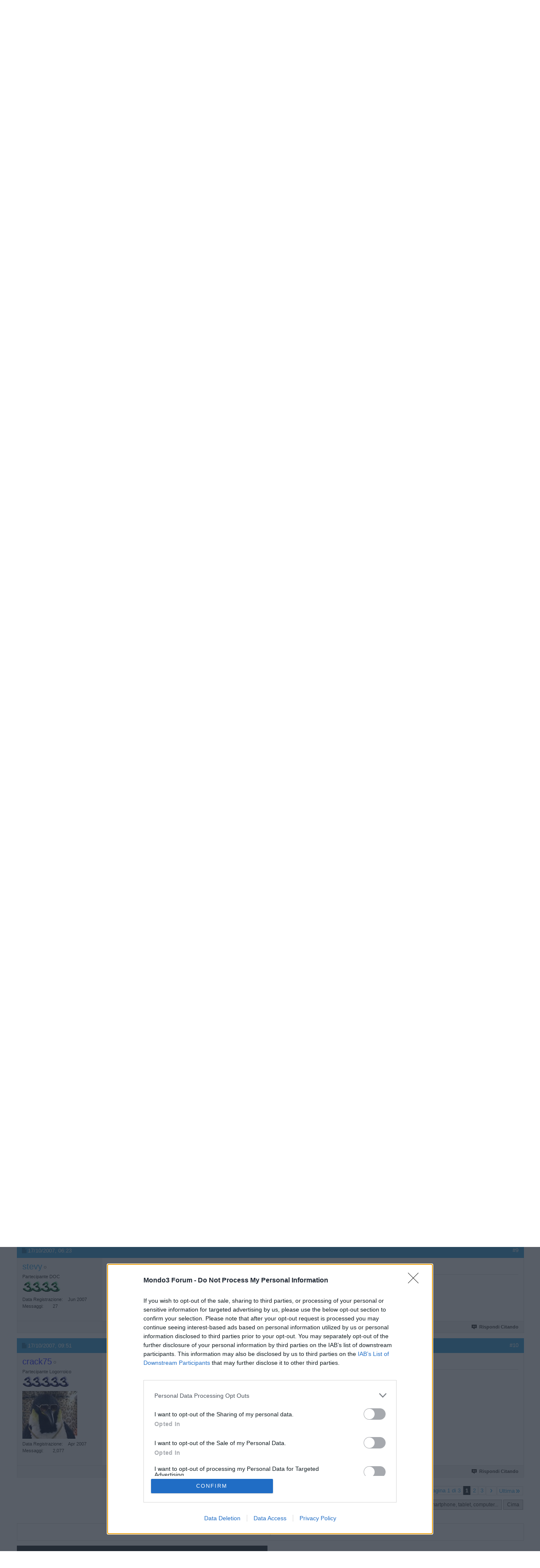

--- FILE ---
content_type: text/html; charset=ISO-8859-1
request_url: https://forum.mondo3.com/langolo-tecnologia-smartphone-tablet-computer/27027-skype-per-java.html?s=309f94b9401cbcdad8a54cff10dc3958
body_size: 20093
content:
<!DOCTYPE html PUBLIC "-//W3C//DTD XHTML 1.0 Transitional//EN" "http://www.w3.org/TR/xhtml1/DTD/xhtml1-transitional.dtd">
<html xmlns="http://www.w3.org/1999/xhtml" dir="ltr" lang="it" id="vbulletin_html">
<head>
<base href="https://forum.mondo3.com/" /><!--[if IE]></base><![endif]-->
	<meta http-equiv="Content-Type" content="text/html; charset=ISO-8859-1" />
<meta id="e_vb_meta_bburl" name="vb_meta_bburl" content="https://forum.mondo3.com" />

<meta name="generator" content="vBulletin 4.2.5" />
<meta http-equiv="X-UA-Compatible" content="IE=9" />

	<link rel="Shortcut Icon" href="https://www.mondo3.com/favicon.ico" type="image/x-icon" />








	
		<script type="text/javascript" src="https://ajax.googleapis.com/ajax/libs/yui/2.9.0/build/yuiloader-dom-event/yuiloader-dom-event.js"></script>
	

<script type="text/javascript">
<!--
	if (typeof YAHOO === 'undefined') // Load ALL YUI Local
	{
		document.write('<script type="text/javascript" src="clientscript/yui/yuiloader-dom-event/yuiloader-dom-event.js?v=425"><\/script>');
		document.write('<script type="text/javascript" src="clientscript/yui/connection/connection-min.js?v=425"><\/script>');
		var yuipath = 'clientscript/yui';
		var yuicombopath = '';
		var remoteyui = false;
	}
	else	// Load Rest of YUI remotely (where possible)
	{
		var yuipath = 'https://ajax.googleapis.com/ajax/libs/yui/2.9.0/build';
		var yuicombopath = '';
		var remoteyui = true;
		if (!yuicombopath)
		{
			document.write('<script type="text/javascript" src="https://ajax.googleapis.com/ajax/libs/yui/2.9.0/build/connection/connection-min.js?v=425"><\/script>');
		}
	}
	var SESSIONURL = "s=d97080c8677f4fa7d4769f16d07f76f9&";
	var SECURITYTOKEN = "guest";
	var IMGDIR_MISC = "images/metro/blue/misc";
	var IMGDIR_BUTTON = "images/metro/blue/buttons";
	var vb_disable_ajax = parseInt("0", 10);
	var SIMPLEVERSION = "425";
	var BBURL = "https://forum.mondo3.com";
	var LOGGEDIN = 0 > 0 ? true : false;
	var THIS_SCRIPT = "showthread";
	var RELPATH = "showthread.php?t=27027";
	var PATHS = {
		forum : "",
		cms   : "",
		blog  : ""
	};
	var AJAXBASEURL = "https://forum.mondo3.com/";
// -->
</script>
<script type="text/javascript" src="https://forum.mondo3.com/clientscript/vbulletin-core.js?v=425"></script>



	<link rel="alternate" type="application/rss+xml" title="Mondo3 Forum Feed RSS" href="https://forum.mondo3.com/external.php?type=RSS2" />
	
		<link rel="alternate" type="application/rss+xml" title="Mondo3 Forum - L'angolo della tecnologia: smartphone, tablet, computer... - Feed RSS" href="https://forum.mondo3.com/external.php?type=RSS2&amp;forumids=10" />
	



	<link rel="stylesheet" type="text/css" href="https://forum.mondo3.com/clientscript/vbulletin_css/style00013l/main-rollup.css?d=1665765756" />
        <link type="text/css" rel="stylesheet" href="https://forum.mondo3.com/clientscript/vbulletin_css/style00013l/metro_theme_prefooter_blocks.css?d=1665765756" />

	<!--[if lt IE 8]>
	<link rel="stylesheet" type="text/css" href="https://forum.mondo3.com/clientscript/vbulletin_css/style00013l/popupmenu-ie.css?d=1665765756" />
	<link rel="stylesheet" type="text/css" href="https://forum.mondo3.com/clientscript/vbulletin_css/style00013l/vbulletin-ie.css?d=1665765756" />
	<link rel="stylesheet" type="text/css" href="https://forum.mondo3.com/clientscript/vbulletin_css/style00013l/vbulletin-chrome-ie.css?d=1665765756" />
	<link rel="stylesheet" type="text/css" href="https://forum.mondo3.com/clientscript/vbulletin_css/style00013l/vbulletin-formcontrols-ie.css?d=1665765756" />
	<link rel="stylesheet" type="text/css" href="https://forum.mondo3.com/clientscript/vbulletin_css/style00013l/editor-ie.css?d=1665765756" />
	<![endif]-->


<!--Google Web Fonts /-->
<link href='//fonts.googleapis.com/css?family=Open+Sans:400,300,600&amp;subset=latin,cyrillic' rel='stylesheet' type='text/css'>



<script type="text/javascript" src="//ajax.googleapis.com/ajax/libs/jquery/1.6.4/jquery.min.js"></script>
<script type="text/javascript">
$(document).ready(function() {
	$('a.login-window').click(function() {
		
		// Getting the variable's value from a link 
		var loginBox = this.hash;

		//Fade in the Popup and add close button
		$(loginBox).fadeIn(300);
		
		//Set the center alignment padding + border
		var popMargTop = ($(loginBox).height() + 24) / 2; 
		var popMargLeft = ($(loginBox).width() + 24) / 2; 
		
		$(loginBox).css({ 
			'margin-top' : -popMargTop,
			'margin-left' : -popMargLeft
		});
		
		// Add the mask to body
		$('body').append('<div id="mask"></div>');
		$('#mask').fadeIn(300);
		
		return false;
	});
	
	// When clicking on the button close or the mask layer the popup closed
	$('a.close, #mask').live('click', function() { 
	  $('#mask , .login-popup').fadeOut(300 , function() {
		$('#mask').remove();  
	}); 
	return false;
	});
	
	$('#navbar_username').focus(function() {
		$('#navbar_username').parent().addClass('active');
	}); 
	$('#navbar_username').blur(function() {
		$('#navbar_username').parent().removeClass('active');
	}); 
	$('#navbar_password').focus(function() {
		$('#navbar_password_hint').parent().addClass('active');
	}); 
	$('#navbar_password').blur(function() {
		$('#navbar_password_hint').parent().removeClass('active');
	}); 

});
</script>


<!-- InMobi Choice. Consent Manager Tag v3.0 (for TCF 2.2) -->
<script type="text/javascript" async=true>

(function() {
  var host = window.location.hostname;
  var element = document.createElement('script');
  var firstScript = document.getElementsByTagName('script')[0];
  var url = 'https://cmp.inmobi.com'
    .concat('/choice/', 'KjMyMvaMarT2P', '/', host, '/choice.js?tag_version=V3');
  var uspTries = 0;
  var uspTriesLimit = 3;
  element.async = true;
  element.type = 'text/javascript';
  element.src = url;

  firstScript.parentNode.insertBefore(element, firstScript);

  function makeStub() {
    var TCF_LOCATOR_NAME = '__tcfapiLocator';
    var queue = [];
    var win = window;
    var cmpFrame;

    function addFrame() {
      var doc = win.document;
      var otherCMP = !!(win.frames[TCF_LOCATOR_NAME]);

      if (!otherCMP) {
        if (doc.body) {
          var iframe = doc.createElement('iframe');

          iframe.style.cssText = 'display:none';
          iframe.name = TCF_LOCATOR_NAME;
          doc.body.appendChild(iframe);
        } else {
          setTimeout(addFrame, 5);
        }
      }
      return !otherCMP;
    }

    function tcfAPIHandler() {
      var gdprApplies;
      var args = arguments;

      if (!args.length) {
        return queue;
      } else if (args[0] === 'setGdprApplies') {
        if (
          args.length > 3 &&
          args[2] === 2 &&
          typeof args[3] === 'boolean'
        ) {
          gdprApplies = args[3];
          if (typeof args[2] === 'function') {
            args[2]('set', true);
          }
        }
      } else if (args[0] === 'ping') {
        var retr = {
          gdprApplies: gdprApplies,
          cmpLoaded: false,
          cmpStatus: 'stub'
        };

        if (typeof args[2] === 'function') {
          args[2](retr);
        }
      } else {
        if(args[0] === 'init' && typeof args[3] === 'object') {
          args[3] = Object.assign(args[3], { tag_version: 'V3' });
        }
        queue.push(args);
      }
    }

    function postMessageEventHandler(event) {
      var msgIsString = typeof event.data === 'string';
      var json = {};

      try {
        if (msgIsString) {
          json = JSON.parse(event.data);
        } else {
          json = event.data;
        }
      } catch (ignore) {}

      var payload = json.__tcfapiCall;

      if (payload) {
        window.__tcfapi(
          payload.command,
          payload.version,
          function(retValue, success) {
            var returnMsg = {
              __tcfapiReturn: {
                returnValue: retValue,
                success: success,
                callId: payload.callId
              }
            };
            if (msgIsString) {
              returnMsg = JSON.stringify(returnMsg);
            }
            if (event && event.source && event.source.postMessage) {
              event.source.postMessage(returnMsg, '*');
            }
          },
          payload.parameter
        );
      }
    }

    while (win) {
      try {
        if (win.frames[TCF_LOCATOR_NAME]) {
          cmpFrame = win;
          break;
        }
      } catch (ignore) {}

      if (win === window.top) {
        break;
      }
      win = win.parent;
    }
    if (!cmpFrame) {
      addFrame();
      win.__tcfapi = tcfAPIHandler;
      win.addEventListener('message', postMessageEventHandler, false);
    }
  };

  makeStub();

  function makeGppStub() {
    const CMP_ID = 10;
    const SUPPORTED_APIS = [
      '2:tcfeuv2',
      '6:uspv1',
      '7:usnatv1',
      '8:usca',
      '9:usvav1',
      '10:uscov1',
      '11:usutv1',
      '12:usctv1'
    ];

    window.__gpp_addFrame = function (n) {
      if (!window.frames[n]) {
        if (document.body) {
          var i = document.createElement("iframe");
          i.style.cssText = "display:none";
          i.name = n;
          document.body.appendChild(i);
        } else {
          window.setTimeout(window.__gpp_addFrame, 10, n);
        }
      }
    };
    window.__gpp_stub = function () {
      var b = arguments;
      __gpp.queue = __gpp.queue || [];
      __gpp.events = __gpp.events || [];

      if (!b.length || (b.length == 1 && b[0] == "queue")) {
        return __gpp.queue;
      }

      if (b.length == 1 && b[0] == "events") {
        return __gpp.events;
      }

      var cmd = b[0];
      var clb = b.length > 1 ? b[1] : null;
      var par = b.length > 2 ? b[2] : null;
      if (cmd === "ping") {
        clb(
          {
            gppVersion: "1.1", // must be “Version.Subversion”, current: “1.1”
            cmpStatus: "stub", // possible values: stub, loading, loaded, error
            cmpDisplayStatus: "hidden", // possible values: hidden, visible, disabled
            signalStatus: "not ready", // possible values: not ready, ready
            supportedAPIs: SUPPORTED_APIS, // list of supported APIs
            cmpId: CMP_ID, // IAB assigned CMP ID, may be 0 during stub/loading
            sectionList: [],
            applicableSections: [-1],
            gppString: "",
            parsedSections: {},
          },
          true
        );
      } else if (cmd === "addEventListener") {
        if (!("lastId" in __gpp)) {
          __gpp.lastId = 0;
        }
        __gpp.lastId++;
        var lnr = __gpp.lastId;
        __gpp.events.push({
          id: lnr,
          callback: clb,
          parameter: par,
        });
        clb(
          {
            eventName: "listenerRegistered",
            listenerId: lnr, // Registered ID of the listener
            data: true, // positive signal
            pingData: {
              gppVersion: "1.1", // must be “Version.Subversion”, current: “1.1”
              cmpStatus: "stub", // possible values: stub, loading, loaded, error
              cmpDisplayStatus: "hidden", // possible values: hidden, visible, disabled
              signalStatus: "not ready", // possible values: not ready, ready
              supportedAPIs: SUPPORTED_APIS, // list of supported APIs
              cmpId: CMP_ID, // list of supported APIs
              sectionList: [],
              applicableSections: [-1],
              gppString: "",
              parsedSections: {},
            },
          },
          true
        );
      } else if (cmd === "removeEventListener") {
        var success = false;
        for (var i = 0; i < __gpp.events.length; i++) {
          if (__gpp.events[i].id == par) {
            __gpp.events.splice(i, 1);
            success = true;
            break;
          }
        }
        clb(
          {
            eventName: "listenerRemoved",
            listenerId: par, // Registered ID of the listener
            data: success, // status info
            pingData: {
              gppVersion: "1.1", // must be “Version.Subversion”, current: “1.1”
              cmpStatus: "stub", // possible values: stub, loading, loaded, error
              cmpDisplayStatus: "hidden", // possible values: hidden, visible, disabled
              signalStatus: "not ready", // possible values: not ready, ready
              supportedAPIs: SUPPORTED_APIS, // list of supported APIs
              cmpId: CMP_ID, // CMP ID
              sectionList: [],
              applicableSections: [-1],
              gppString: "",
              parsedSections: {},
            },
          },
          true
        );
      } else if (cmd === "hasSection") {
        clb(false, true);
      } else if (cmd === "getSection" || cmd === "getField") {
        clb(null, true);
      }
      //queue all other commands
      else {
        __gpp.queue.push([].slice.apply(b));
      }
    };
    window.__gpp_msghandler = function (event) {
      var msgIsString = typeof event.data === "string";
      try {
        var json = msgIsString ? JSON.parse(event.data) : event.data;
      } catch (e) {
        var json = null;
      }
      if (typeof json === "object" && json !== null && "__gppCall" in json) {
        var i = json.__gppCall;
        window.__gpp(
          i.command,
          function (retValue, success) {
            var returnMsg = {
              __gppReturn: {
                returnValue: retValue,
                success: success,
                callId: i.callId,
              },
            };
            event.source.postMessage(msgIsString ? JSON.stringify(returnMsg) : returnMsg, "*");
          },
          "parameter" in i ? i.parameter : null,
          "version" in i ? i.version : "1.1"
        );
      }
    };
    if (!("__gpp" in window) || typeof window.__gpp !== "function") {
      window.__gpp = window.__gpp_stub;
      window.addEventListener("message", window.__gpp_msghandler, false);
      window.__gpp_addFrame("__gppLocator");
    }
  };

  makeGppStub();

  var uspStubFunction = function() {
    var arg = arguments;
    if (typeof window.__uspapi !== uspStubFunction) {
      setTimeout(function() {
        if (typeof window.__uspapi !== 'undefined') {
          window.__uspapi.apply(window.__uspapi, arg);
        }
      }, 500);
    }
  };

  var checkIfUspIsReady = function() {
    uspTries++;
    if (window.__uspapi === uspStubFunction && uspTries < uspTriesLimit) {
      console.warn('USP is not accessible');
    } else {
      clearInterval(uspInterval);
    }
  };

  if (typeof window.__uspapi === 'undefined') {
    window.__uspapi = uspStubFunction;
    var uspInterval = setInterval(checkIfUspIsReady, 6000);
  }
})();

</script>
<!-- End InMobi Choice. Consent Manager Tag v3.0 (for TCF 2.2) -->

<div id="57878-6"><script src="//ads.themoneytizer.com/s/gen.js?type=6"></script><script src="//ads.themoneytizer.com/s/requestform.js?siteId=57878&formatId=6"></script></div>

<script async src="https://securepubads.g.doubleclick.net/tag/js/gpt.js"></script>
<script>
  window.googletag = window.googletag || {cmd: []};
  var refslot1;
  googletag.cmd.push(function() {
    refslot1 = googletag.defineSlot('/21685935537/m3_banner2', [728, 90], 'div-gpt-ad-1650013595309-0').addService(googletag.pubads());
    googletag.pubads().enableSingleRequest();
    googletag.enableServices();
  });
</script>
<script type="application/ld+json">
{
	"@context": "http://schema.org",
	"@type": "WebSite",
	"url": "https://forum.mondo3.com",
	"potentialAction": {
		"@type": "SearchAction",
		"target": "https://forum.mondo3.com/search.php?do=process&query={search_term_string}",
		"query-input": "required name=search_term_string"
	}
}
</script><link rel="stylesheet" type="text/css" href="https://forum.mondo3.com/clientscript/vbulletin_css/style00013l/dbtech_thanks.css" />
        <!-- App Indexing for Google Search -->
        <link href="https://forum.mondo3.com/android-app://com.quoord.tapatalkpro.activity/tapatalk/forum.mondo3.com?location=topic&amp;page=1&amp;perpage=10&amp;fid=10&amp;tid=27027&amp;channel=google-indexing" rel="alternate" />
        <link href="ios-app://307880732/tapatalk/forum.mondo3.com?location=topic&amp;page=1&amp;perpage=10&amp;fid=10&amp;tid=27027&amp;channel=google-indexing" rel="alternate" />
        
        <link href="/var/www/vhosts/mondo3.com/forum.mondo3.com/mobiquo/smartbanner/manifest.json" rel="manifest">
        
        <meta name="apple-itunes-app" content="app-id=307880732, affiliate-data=at=10lR7C, app-argument=tapatalk://forum.mondo3.com?location=topic&page=1&perpage=10&fid=10&tid=27027" />
        
	
	<meta name="description" content="Ancora non ho il file di skype ma ti aggiorno.." />

	<title> Skype per java</title>
	<link rel="canonical" href="https://forum.mondo3.com/langolo-tecnologia-smartphone-tablet-computer/27027-skype-per-java.html?s=d97080c8677f4fa7d4769f16d07f76f9" />
	
	
	
	
	
	
	
	
	

	
		<link rel="stylesheet" type="text/css" href="https://forum.mondo3.com/clientscript/vbulletin_css/style00013l/showthread-rollup.css?d=1665765756" />
	
	<!--[if lt IE 8]><link rel="stylesheet" type="text/css" href="https://forum.mondo3.com/clientscript/vbulletin_css/style00013l/toolsmenu-ie.css?d=1665765756" />
	<link rel="stylesheet" type="text/css" href="https://forum.mondo3.com/clientscript/vbulletin_css/style00013l/postlist-ie.css?d=1665765756" />
	<link rel="stylesheet" type="text/css" href="https://forum.mondo3.com/clientscript/vbulletin_css/style00013l/showthread-ie.css?d=1665765756" />
	<link rel="stylesheet" type="text/css" href="https://forum.mondo3.com/clientscript/vbulletin_css/style00013l/postbit-ie.css?d=1665765756" />
	<link rel="stylesheet" type="text/css" href="https://forum.mondo3.com/clientscript/vbulletin_css/style00013l/poll-ie.css?d=1665765756" /><![endif]-->
<link rel="stylesheet" type="text/css" href="https://forum.mondo3.com/clientscript/vbulletin_css/style00013l/additional.css?d=1665765756" />


					<script type="text/javascript">
					<!--
						(function(i,s,o,g,r,a,m){i['GoogleAnalyticsObject']=r;i[r]=i[r]||function(){
						(i[r].q=i[r].q||[]).push(arguments)},i[r].l=1*new Date();a=s.createElement(o),
						m=s.getElementsByTagName(o)[0];a.async=1;a.src=g;m.parentNode.insertBefore(a,m)
						})(window,document,'script','//www.google-analytics.com/analytics.js','ga');

						ga('create', 'UA-4545358-1', 'auto');

						

						

						ga('set', 'anonymizeIp', false);

						ga('send', 'pageview');
					//-->
					</script>
				</head>

<body>

<!-- Metro Theme from PixelGoose.com v.1.1.4 -->


<div class="above_body"> <!-- closing tag is in template navbar -->
<div id="header" class="floatcontainer doc_header">


<div class="ad_global_header">
     
     
</div>


<div id="top_header">

	
		<div id="globalsearch" class="globalsearch">
			<form action="https://forum.mondo3.com/search.php?s=d97080c8677f4fa7d4769f16d07f76f9&amp;do=process" method="post" id="navbar_search" class="navbar_search">
				
				<input type="hidden" name="securitytoken" value="guest" />
				<input type="hidden" name="do" value="process" />
				<input type="text" value="" name="query" class="textbox" tabindex="99"/>
				<input type="submit" class="searchbutton" name="submit" onclick="document.getElementById('navbar_search').submit;" tabindex="100"/>
			</form>
		</div>
		<ul class="advanced_search">
				<li><a href="https://forum.mondo3.com/search.php?s=d97080c8677f4fa7d4769f16d07f76f9" accesskey="4">Ricerca Avanzata</a></li>
				
		</ul>
	



	<div id="toplinks" class="toplinks">
		
			<ul class="nouser">
			
				<li>or</li>
				<li><a href="https://forum.mondo3.com/langolo-tecnologia-smartphone-tablet-computer/27027-skype-per-java.html?#login-box" class="login-window">Login</a></li>
			</ul>
		
	</div>

	
</div>


    <div id="login-box" class="login-popup">
        <a href="https://forum.mondo3.com/langolo-tecnologia-smartphone-tablet-computer/27027-skype-per-java.html?#" class="close"><img src="https://forum.mondo3.com/images/metro/blue/misc/close_popup.png" class="close-button" title="Close" alt="Close" /></a>
        <div id="login-text">Login to Your Account</div>
			<script type="text/javascript" src="clientscript/vbulletin_md5.js?v=425"></script>
			<form id="navbar_loginform" action="https://forum.mondo3.com/login.php?s=d97080c8677f4fa7d4769f16d07f76f9&amp;do=login" method="post" onsubmit="md5hash(vb_login_password, vb_login_md5password, vb_login_md5password_utf, 0)">
				<fieldset id="logindetails" class="logindetails">
					<div>
					<div class="navbar_username_outer"><input type="text" class="textbox default-value" name="vb_login_username" id="navbar_username" size="10" accesskey="u" tabindex="101" value="Nome Utente" /></div>
					<div class="navbar_password_outer"><input type="password" class="textbox" tabindex="102" name="vb_login_password" id="navbar_password" size="10" />
					<input type="text" class="textbox default-value" tabindex="102" name="vb_login_password_hint" id="navbar_password_hint" size="10" value="Password" style="display:none;" /></div>
                    
					<div class="login-ctrl">
                        <div id="remember" class="remember">
                            <label for="cb_cookieuser_navbar"><input type="checkbox" name="cookieuser" value="1" id="cb_cookieuser_navbar" class="cb_cookieuser_navbar" accesskey="c" tabindex="103" /> Ricordami?</label>
                        </div>                
                        
                        <input type="submit" class="loginbutton" tabindex="104" value="Accedi" title="Inserisci il tuo nome utente e la tua password nelle caselle fornite per accedere, o clicca il pulsante 'registrazione' per crearti un profilo." accesskey="s" />
                        </div>
                    </div>
				</fieldset>


				<input type="hidden" name="s" value="d97080c8677f4fa7d4769f16d07f76f9" />
				<input type="hidden" name="securitytoken" value="guest" />
				<input type="hidden" name="do" value="login" />
				<input type="hidden" name="vb_login_md5password" />
				<input type="hidden" name="vb_login_md5password_utf" />
			</form>
			<script type="text/javascript">
			YAHOO.util.Dom.setStyle('navbar_password_hint', "display", "inline");
			YAHOO.util.Dom.setStyle('navbar_password', "display", "none");
			vB_XHTML_Ready.subscribe(function()
			{
			//
				YAHOO.util.Event.on('navbar_username', "focus", navbar_username_focus);
				YAHOO.util.Event.on('navbar_username', "blur", navbar_username_blur);
				YAHOO.util.Event.on('navbar_password_hint', "focus", navbar_password_hint);
				YAHOO.util.Event.on('navbar_password', "blur", navbar_password);
			});
			
			function navbar_username_focus(e)
			{
			//
				var textbox = YAHOO.util.Event.getTarget(e);
				if (textbox.value == 'Nome Utente')
				{
				//
					textbox.value='';
					textbox.style.color='#000000';
				}
			}

			function navbar_username_blur(e)
			{
			//
				var textbox = YAHOO.util.Event.getTarget(e);
				if (textbox.value == '')
				{
				//
					textbox.value='Nome Utente';
					textbox.style.color='#777777';
				}
			}
			
			function navbar_password_hint(e)
			{
			//
				var textbox = YAHOO.util.Event.getTarget(e);
				
				YAHOO.util.Dom.setStyle('navbar_password_hint', "display", "none");
				YAHOO.util.Dom.setStyle('navbar_password', "display", "inline");
				YAHOO.util.Dom.get('navbar_password').focus();
			}

			function navbar_password(e)
			{
			//
				var textbox = YAHOO.util.Event.getTarget(e);
				
				if (textbox.value == '')
				{
					YAHOO.util.Dom.setStyle('navbar_password_hint', "display", "inline");
					YAHOO.util.Dom.setStyle('navbar_password', "display", "none");
				}
			}
			</script>
            
            <div class="register-ctrl">
            	<a class="login-popup-register" href="https://forum.mondo3.com/register.php?s=d97080c8677f4fa7d4769f16d07f76f9" rel="nofollow">Registrazione</a>
                <div class="login-popup-fb">
				
                </div>
            </div>
</div>


<div id="middle_header">
<a onclick="ga('send', 'event', 'Outgoing', 'www.mondo3.com', '/');" name="top" href="https://www.mondo3.com/" class="logo-image"><!-- index.php?s=d97080c8677f4fa7d4769f16d07f76f9 --><img src="https://www.mondo3.com/wp-content/uploads/2017/01/Mondo3-Logo-WITH_SUBTITLE-responsive-transparent-640x142.png" alt="Mondo3 Forum - Powered by vBulletin" /></a>
<div id="navbar" class="navbar">
	<ul id="navtabs" class="navtabs floatcontainer">
		
		
	
		<li  id="tab_mdu5_343">
			<a onclick="ga('send', 'event', 'Outgoing', 'www.mondo3.com', '/');" class="navtab" href="https://www.mondo3.com/"><span>News</span></a>
		</li>
		
		

	
		<li class="selected" id="vbtab_forum">
			<a class="navtab" href="https://forum.mondo3.com/forum.php?s=d97080c8677f4fa7d4769f16d07f76f9"><span>Forum</span></a>
		</li>
		
		
			<ul class="floatcontainer">
				
					
						
							<li id="vbflink_newposts"><a rel="nofollow" href="https://forum.mondo3.com/search.php?do=getnew&amp;contenttype=vBForum_Post&amp;s=d97080c8677f4fa7d4769f16d07f76f9">Nuovi Messaggi</a></li>
						
					
				
					
						
							<li id="vbflink_faq"><a href="https://forum.mondo3.com/faq.php?s=d97080c8677f4fa7d4769f16d07f76f9">FAQ</a></li>
						
					
				
					
						
							<li id="vbflink_calendar"><a href="https://forum.mondo3.com/calendar.php?s=d97080c8677f4fa7d4769f16d07f76f9">Calendario</a></li>
						
					
				
					
						<li class="popupmenu" id="vbmenu_community">
							<a href="javascript://" class="popupctrl">Comunità</a>
							<ul class="popupbody popuphover">
								
									<li id="vbclink_groups"><a href="https://forum.mondo3.com/groups/?s=d97080c8677f4fa7d4769f16d07f76f9">Gruppi</a></li>
								
									<li id="vbclink_members"><a href="https://forum.mondo3.com/members/list/?s=d97080c8677f4fa7d4769f16d07f76f9">Lista Utenti</a></li>
								
									<li id="link_ode0_821"><a rel="nofollow" href="https://forum.mondo3.com/thanks.php?do=statistics&amp;s=d97080c8677f4fa7d4769f16d07f76f9">Thanks / Like Statistics</a></li>
								
									<li id="link_ode0_395"><a rel="nofollow" href="https://forum.mondo3.com/thanks.php?do=hottest&amp;s=d97080c8677f4fa7d4769f16d07f76f9">Hottest Threads / Posts</a></li>
								
							</ul>
						</li>
					
				
					
						<li class="popupmenu" id="vbmenu_actions">
							<a href="javascript://" class="popupctrl">Azioni Forum</a>
							<ul class="popupbody popuphover">
								
									<li id="vbalink_mfr"><a rel="nofollow" href="https://forum.mondo3.com/forumdisplay.php?do=markread&amp;markreadhash=guest&amp;s=d97080c8677f4fa7d4769f16d07f76f9">Segna Forum Come Letti</a></li>
								
							</ul>
						</li>
					
				
					
						<li class="popupmenu" id="vbmenu_qlinks">
							<a href="javascript://" class="popupctrl">Link Veloci</a>
							<ul class="popupbody popuphover">
								
									<li id="vbqlink_posts"><a href="https://forum.mondo3.com/search.php?do=getdaily&amp;contenttype=vBForum_Post&amp;s=d97080c8677f4fa7d4769f16d07f76f9">Messaggi di Oggi</a></li>
								
									<li id="vbqlink_online"><a href="https://forum.mondo3.com/online.php?s=d97080c8677f4fa7d4769f16d07f76f9">Chi è Online</a></li>
								
									<li id="link_ode0_786"><a rel="nofollow" href="https://forum.mondo3.com/thanks.php?do=statistics&amp;s=d97080c8677f4fa7d4769f16d07f76f9">Thanks / Like Statistics</a></li>
								
									<li id="link_ode0_453"><a rel="nofollow" href="https://forum.mondo3.com/thanks.php?do=hottest&amp;s=d97080c8677f4fa7d4769f16d07f76f9">Hottest Threads / Posts</a></li>
								
							</ul>
						</li>
					
				
			</ul>
		

	
		<li  id="tab_mdu5_231">
			<a onclick="ga('send', 'event', 'Outgoing', 'www.mondo3.com', '/mondo-3');" class="navtab" href="https://www.mondo3.com/mondo-3"><span>Chi siamo</span></a>
		</li>
		
		

	
		<li  id="tab_mdu5_812">
			<a onclick="ga('send', 'event', 'Outgoing', 'www.mondo3.com', '/redazione-mondo-3');" class="navtab" href="https://www.mondo3.com/redazione-mondo-3"><span>Redazione</span></a>
		</li>
		
		

	
		<li  id="tab_mtix_397">
			<a onclick="ga('send', 'event', 'Outgoing', 'tariffe.mondo3.com', '/');" target="_blank" class="navtab" href="http://tariffe.mondo3.com/"><span>Tariffe</span></a>
		</li>
		
		

	
		<li  id="tab_mtix_326">
			<a onclick="ga('send', 'event', 'Outgoing', 'tecnogazzetta.it', '/');" target="_blank" class="navtab" href="https://tecnogazzetta.it/"><span>TecnoGazzetta</span></a>
		</li>
		
		

		
	</ul>
</div>
</div>
</div>
</div><!-- closing div for above_body -->

<div class="body_wrapper">
<div id="breadcrumb" class="breadcrumb">
	<ul class="floatcontainer">
		<li class="navbithome"><a href="https://forum.mondo3.com/?s=d97080c8677f4fa7d4769f16d07f76f9" accesskey="1"><img src="https://forum.mondo3.com/images/metro/blue/misc/navbit-home.png" alt="Home" /></a></li>
		
	<li class="navbit" itemscope="itemscope" itemtype="http://data-vocabulary.org/Breadcrumb"><a href="https://forum.mondo3.com/?s=d97080c8677f4fa7d4769f16d07f76f9" itemprop="url"><span itemprop="title">Forum</span></a></li>

	<li class="navbit" itemscope="itemscope" itemtype="http://data-vocabulary.org/Breadcrumb"><a href="https://forum.mondo3.com/tecnogazzetta/?s=d97080c8677f4fa7d4769f16d07f76f9" itemprop="url"><span itemprop="title">TecnoGazzetta</span></a></li>

	<li class="navbit" itemscope="itemscope" itemtype="http://data-vocabulary.org/Breadcrumb"><a href="https://forum.mondo3.com/langolo-tecnologia-smartphone-tablet-computer/?s=d97080c8677f4fa7d4769f16d07f76f9" itemprop="url"><span itemprop="title">L'angolo della tecnologia: smartphone, tablet, computer...</span></a></li>

		
	<li class="navbit lastnavbit"><span itemprop="title"> Skype per java</span></li>

	</ul>
	<hr />
</div>


<div id="ad_global_below_navbar"><div style="text-align:center;" id="57878-31"><script src="//ads.themoneytizer.com/s/gen.js?type=31"></script><script src="//ads.themoneytizer.com/s/requestform.js?siteId=57878&formatId=31"></script></div></div>


	<form action="https://forum.mondo3.com/profile.php?do=dismissnotice" method="post" id="notices" class="notices">
		<input type="hidden" name="do" value="dismissnotice" />
		<input type="hidden" name="s" value="s=d97080c8677f4fa7d4769f16d07f76f9&amp;" />
		<input type="hidden" name="securitytoken" value="guest" />
		<input type="hidden" id="dismiss_notice_hidden" name="dismiss_noticeid" value="" />
		<input type="hidden" name="url" value="" />
		<ol>
			<li class="restore" id="navbar_notice_2">
	
	If this is your first visit, be sure to
		check out the <a href="https://forum.mondo3.com/faq.php?s=d97080c8677f4fa7d4769f16d07f76f9" target="_blank"><b>FAQ</b></a> by clicking the
		link above. You may have to <a href="https://forum.mondo3.com/register.php?s=d97080c8677f4fa7d4769f16d07f76f9" target="_blank"><b>register</b></a>
		before you can post: click the register link above to proceed. To start viewing messages,
		select the forum that you want to visit from the selection below.
</li><li class="restore" id="navbar_notice_3">
	
	Questo sito imposta alcuni cookie, anche di terze parti, per migliorarne la fruibilità. Chiudendo questo banner, effettuando lo scrolling per visualizzare il contenuto, cliccando su un link o continuando in altro modo a fruire dei contenuti di Mondo3, acconsenti al loro uso. Per maggiori informazioni è disponibile la pagina <a onclick="ga('send', 'event', 'Outgoing', 'www.mondo3.com', '/privacy');" href="http://www.mondo3.com/privacy">Info Privacy</a>.
</li>
		</ol>
	</form>


<div class="dbtech_thanks_box">
<div style="padding-top:3px;padding-bottom:3px;">
	
	<img src="https://forum.mondo3.com/dbtech/thanks/images/thanks.png" alt="Thanks" /> Thanks: <span style="font-size:18px; float:right; font-weight:bold;">&nbsp;0</span>
	
</div><div style="padding-top:3px;padding-bottom:3px;">
	
	<img src="https://forum.mondo3.com/dbtech/thanks/images/likes.png" alt="Likes" /> Likes: <span style="font-size:18px; float:right; font-weight:bold;">&nbsp;0</span>
	
</div>
</div>


	<div id="above_postlist" class="above_postlist">
		
		<div id="pagination_top" class="pagination_top">
		
			<form action="https://forum.mondo3.com/showthread.php?t=27027&amp;page=3&amp;s=d97080c8677f4fa7d4769f16d07f76f9" method="get" class="pagination popupmenu nohovermenu">
<input type="hidden" name="t" value="27027" /><input type="hidden" name="s" value="d97080c8677f4fa7d4769f16d07f76f9" />
	
		<span><a href="javascript://" class="popupctrl">Pagina 1 di 3</a></span>
		
		
		
		<span class="selected"><a href="javascript://" title="Risultati da 1 a 10 di 25">1</a></span><span><a href="https://forum.mondo3.com/langolo-tecnologia-smartphone-tablet-computer/27027-skype-per-java-2.html?s=d97080c8677f4fa7d4769f16d07f76f9" title="Visualizza risultati da 11 a 20 di 25">2</a></span><span><a href="https://forum.mondo3.com/langolo-tecnologia-smartphone-tablet-computer/27027-skype-per-java-3.html?s=d97080c8677f4fa7d4769f16d07f76f9" title="Visualizza risultati da 21 a 25 di 25">3</a></span>
		
		
		<span class="prev_next"><a rel="next" href="https://forum.mondo3.com/langolo-tecnologia-smartphone-tablet-computer/27027-skype-per-java-2.html?s=d97080c8677f4fa7d4769f16d07f76f9" title="Pagina Successiva - Risultati da 11 a 20 di 25"><img src="https://forum.mondo3.com/images/metro/blue/pagination/next-right.png" alt="Successiva" /></a></span>
		
		
		<span class="first_last"><a href="https://forum.mondo3.com/langolo-tecnologia-smartphone-tablet-computer/27027-skype-per-java-3.html?s=d97080c8677f4fa7d4769f16d07f76f9" title="Ultima Pagina - Risultati da 21 a 25 di 25">Ultima<img src="https://forum.mondo3.com/images/metro/blue/pagination/last-right.png" alt="Ultima" /></a></span>
		
	
	<ul class="popupbody popuphover">
		<li class="formsubmit jumptopage"><label>Vai alla pagina: <input type="text" name="page" size="4" /></label> <input type="submit" class="button" value="Vai" /></li>
	</ul>
</form>
		
			<div id="postpagestats_above" class="postpagestats">
				Risultati da 1 a 10 di 25
			</div>
		</div>
	</div>
	<div id="pagetitle" class="pagetitle">
		<h1>
			<span class="threadtitle"><a href="https://forum.mondo3.com/langolo-tecnologia-smartphone-tablet-computer/27027-skype-per-java.html?s=d97080c8677f4fa7d4769f16d07f76f9" title="Ricarica Questa Pagina">Skype per java</a></span>
		</h1>
		
			
<span id="fb-root"></span>
<script type="text/javascript" src="//connect.facebook.net/it_IT/sdk.js#appId=225743264144237&amp;xfbml=1"></script>

<fb:like href="langolo-tecnologia-smartphone-tablet-computer/27027-skype-per-java.html" font="tahoma" layout="standard" show_faces="false" width="300" action="like" colorscheme="light" data-share="true"></fb:like>
		
	</div>
	<div id="thread_controls" class="thread_controls toolsmenu">
		<div>
		<ul id="postlist_popups" class="postlist_popups popupgroup">
			
			
			<li class="popupmenu" id="threadtools">
				<h6><a class="popupctrl" href="javascript://">Strumenti Discussione</a></h6>
				<ul class="popupbody popuphover">
					<li><a href="https://forum.mondo3.com/printthread.php?t=27027&amp;pp=10&amp;page=1&amp;s=d97080c8677f4fa7d4769f16d07f76f9" accesskey="3" rel="nofollow">Visualizza Versione Stampabile</a></li>
					
					<li>
						
					</li>
					
				</ul>
			</li>

			

			
				<li class="popupmenu searchthread menusearch" id="searchthread">
					<h6><a class="popupctrl" href="javascript://">Ricerca Discussione</a></h6>
					<form action="https://forum.mondo3.com/search.php" method="post">
						<ul class="popupbody popuphover">
							<li>
								<input type="text" name="query" class="searchbox" value="Ricerca..." tabindex="13" />
								<input type="submit" class="button" value="Ricerca" tabindex="14" />
							</li>
							<li class="formsubmit" id="popupsearch">
								<div class="submitoptions">&nbsp;</div>
								<div class="advancedsearchlink"><a rel="nofollow" href="https://forum.mondo3.com/search.php?search_type=1&amp;searchthreadid=27027&amp;contenttype=vBForum_Post&amp;s=d97080c8677f4fa7d4769f16d07f76f9">Ricerca Avanzata</a></div>
							</li>
						</ul>
						<input type="hidden" name="s" value="d97080c8677f4fa7d4769f16d07f76f9" />
						<input type="hidden" name="securitytoken" value="guest" />
						<input type="hidden" name="do" value="process" />
						<input type="hidden" name="searchthreadid" value="27027" />
						<input type="hidden" name="search_type" value="1" />
						<input type="hidden" name="contenttype" value="vBForum_Post" />
					</form>
				</li>
			

			

			
				<li class="popupmenu" id="displaymodes">
					<h6><a class="popupctrl" href="javascript://">Visualizzazione</a></h6>
					<ul class="popupbody popuphover">
						<li><label>Modalità Lineare</label></li>
						<li><a rel="nofollow" href="https://forum.mondo3.com/langolo-tecnologia-smartphone-tablet-computer/27027-skype-per-java.html?mode=hybrid&amp;s=d97080c8677f4fa7d4769f16d07f76f9"> Passa a Modalità Ibrida</a></li>
						<li><a rel="nofollow" href="https://forum.mondo3.com/langolo-tecnologia-smartphone-tablet-computer/27027-skype-per-java-post338332.html?mode=threaded&amp;s=d97080c8677f4fa7d4769f16d07f76f9#post338332"> Passa a Modalità Elencata</a></li>
					</ul>
				</li>
			

			
			</ul>
		</div>
	</div>

<div id="postlist" class="postlist restrain">
	

	
		<ol id="posts" class="posts" start="1">
			
<li class="postbitlegacy postbitim postcontainer old" id="post_338332">
<!-- see bottom of postbit.css for .userinfo .popupmenu styles -->

	<div class="posthead">
			<span class="postdate old">
				
					<span class="date">15/10/2007,&nbsp;<span class="time">01:51</span></span>
				
			</span>
			<span class="nodecontrols">
				
					<a name="post338332" href="https://forum.mondo3.com/langolo-tecnologia-smartphone-tablet-computer/27027-skype-per-java-post338332.html?s=d97080c8677f4fa7d4769f16d07f76f9#post338332" class="postcounter">#1</a><a id="postcount338332" name="1"></a>
				
				
				
			</span>
	</div>
	<div class="postdetails">
		<div class="userinfo">
			<div class="username_container">
			
				<div class="popupmenu memberaction">
	<a class="username offline popupctrl" href="https://forum.mondo3.com/members/crack75.html?s=d97080c8677f4fa7d4769f16d07f76f9" title="crack75 non  è collegato"><strong><font color="#3333FF"><strong>crack75</strong></font></strong></a>
	<ul class="popupbody popuphover memberaction_body">
		<li class="left">
			<a href="https://forum.mondo3.com/members/crack75.html?s=d97080c8677f4fa7d4769f16d07f76f9" class="siteicon_profile">
				Visualizza Profilo
			</a>
		</li>
		
		<li class="right">
			<a href="https://forum.mondo3.com/search.php?do=finduser&amp;userid=9696&amp;contenttype=vBForum_Post&amp;showposts=1&amp;s=d97080c8677f4fa7d4769f16d07f76f9" class="siteicon_forum" rel="nofollow">
				Visualizza Messaggi Forum
			</a>
		</li>
		
		
		<li class="left">
			<a href="https://forum.mondo3.com/private.php?do=newpm&amp;u=9696&amp;s=d97080c8677f4fa7d4769f16d07f76f9" class="siteicon_message" rel="nofollow">
				Messaggio Privato
			</a>
		</li>
		
		
		
		
		
		
		

		

		
		
	</ul>
</div>
				<img class="inlineimg onlinestatus" src="https://forum.mondo3.com/images/metro/blue/statusicon/user-offline.png" alt="crack75 non  è collegato" border="0" />

			
			</div>
			<span class="usertitle">
				Partecipante Logorroico
			</span>
			
				<span class="rank"><img src="https://forum.mondo3.com/images/ranks/ranking-10.gif" alt="" border="" /></span>
			
			
			
			
			<a class="postuseravatar" href="https://forum.mondo3.com/members/crack75.html?s=d97080c8677f4fa7d4769f16d07f76f9" title="crack75 non  è collegato">
				<img src="https://forum.mondo3.com/customavatars/avatar9696_3.gif" alt="L'avatar di crack75" title="L'avatar di crack75" />
			</a>
			 
			
				<hr />
				<dl class="userinfo_extra">
					<dt>Data Registrazione</dt> <dd>Apr 2007</dd>
					
					
					<dt>Messaggi</dt> <dd>2,077</dd>	
					
				</dl>
				
				
				<div class="imlinks">
					    
				</div>
			
		</div>
		<div class="postbody">
			<div class="postrow">
				
				
				<h2 class="title icon">
					<img src="https://forum.mondo3.com/images/icons/icon4.png" alt="Exclamation" /> Skype per java
				</h2>
				


						
							
							<div id="ad_thread_first_post_content"><div id="57878-2"><script src="//ads.themoneytizer.com/s/gen.js?type=2"></script><script src="//ads.themoneytizer.com/s/requestform.js?siteId=57878&formatId=2"></script></div></div>
						
						
				<div class="content hasad">
					<div id="post_message_338332">
						<blockquote class="postcontent restore ">
							Raga, ho visto che skype è stato lanciato anche su lg U250 un java che per quel che costa a stò punto è ultramega conveniente.<br />
A questo punto mi chiedo, perche su quel java si e ad esempio sul mio 6280 nokia no??????<br />
Raga scopiamo il trucchetto e vediamo se riusciamo a farlo andare anche sui nostri java <img src="https://forum.mondo3.com/images/smilies/w00t2.gif" border="0" alt="" title="W00t2" class="inlineimg" />
						</blockquote>
					</div>

					
				</div>
			</div>
			
			<div class="cleardiv"></div>
		</div>
	</div>
		<div class="postfoot">
			<!-- <div class="postfoot_container"> -->
			<div class="textcontrols floatcontainer">
				<span class="postcontrols">
					<img style="display:none" id="progress_338332" src="https://forum.mondo3.com/images/metro/blue/misc/progress.gif" alt="" />
					
					
					
						<a id="qrwq_338332" class="newreply" href="https://forum.mondo3.com/newreply.php?do=newreply&amp;p=338332&amp;s=d97080c8677f4fa7d4769f16d07f76f9" rel="nofollow" title="Rispondi Citando"><img id="quoteimg_338332" src="https://forum.mondo3.com/clear.gif" alt="Rispondi Citando" />  Rispondi Citando</a> 
					
					
					
				</span>
				<span class="postlinking">
					
						
					

					
					
					
					

					
					

					
					
					
					
					
				</span>
			<!-- </div> -->
			</div>
		</div>
	<hr />
</li>

<li class="postbitlegacy postbitim postcontainer old" id="post_338342">
<!-- see bottom of postbit.css for .userinfo .popupmenu styles -->

	<div class="posthead">
			<span class="postdate old">
				
					<span class="date">15/10/2007,&nbsp;<span class="time">08:24</span></span>
				
			</span>
			<span class="nodecontrols">
				
					<a name="post338342" href="https://forum.mondo3.com/langolo-tecnologia-smartphone-tablet-computer/27027-skype-per-java-post338342.html?s=d97080c8677f4fa7d4769f16d07f76f9#post338342" class="postcounter">#2</a><a id="postcount338342" name="2"></a>
				
				
				
			</span>
	</div>
	<div class="postdetails">
		<div class="userinfo">
			<div class="username_container">
			
				<div class="popupmenu memberaction">
	<a class="username offline popupctrl" href="https://forum.mondo3.com/members/ianex.html?s=d97080c8677f4fa7d4769f16d07f76f9" title="Ianex non  è collegato"><strong><font color="#3333FF"><strong>Ianex</strong></font></strong></a>
	<ul class="popupbody popuphover memberaction_body">
		<li class="left">
			<a href="https://forum.mondo3.com/members/ianex.html?s=d97080c8677f4fa7d4769f16d07f76f9" class="siteicon_profile">
				Visualizza Profilo
			</a>
		</li>
		
		<li class="right">
			<a href="https://forum.mondo3.com/search.php?do=finduser&amp;userid=6345&amp;contenttype=vBForum_Post&amp;showposts=1&amp;s=d97080c8677f4fa7d4769f16d07f76f9" class="siteicon_forum" rel="nofollow">
				Visualizza Messaggi Forum
			</a>
		</li>
		
		
		<li class="left">
			<a href="https://forum.mondo3.com/private.php?do=newpm&amp;u=6345&amp;s=d97080c8677f4fa7d4769f16d07f76f9" class="siteicon_message" rel="nofollow">
				Messaggio Privato
			</a>
		</li>
		
		
		
		
		
		<li class="left">
			<a onclick="ga('send', 'event', 'Outgoing', 'www.nextgame.it', '');" rel="nofollow" href="http://www.nextgame.it" class="siteicon_homepage">
				Visita Home Page
			</a>
		</li>
		
		
		

		

		
		
	</ul>
</div>
				<img class="inlineimg onlinestatus" src="https://forum.mondo3.com/images/metro/blue/statusicon/user-offline.png" alt="Ianex non  è collegato" border="0" />

			
			</div>
			<span class="usertitle">
				Partecipante SUPER-BIG!
			</span>
			
				<span class="rank"><img src="https://forum.mondo3.com/images/ranks/ranking-6.gif" alt="" border="" /></span>
			
			
			
			 
			
				<hr />
				<dl class="userinfo_extra">
					<dt>Data Registrazione</dt> <dd>Jan 2005</dd>
					
					
					<dt>Messaggi</dt> <dd>171</dd>	
					
				</dl>
				
				
				<div class="imlinks">
					<a href="javascript://" onclick="imwindow('icq', '6345', 550, 550); return false;"><img src="https://forum.mondo3.com/images/metro/blue/misc/im_icq.gif" alt="Invia un messaggio via ICQ a Ianex" /></a>    
				</div>
			
		</div>
		<div class="postbody">
			<div class="postrow">
				
				
				<h2 class="title icon">
					<img src="https://forum.mondo3.com/images/icons/icon1.png" alt="Predefinito" /> 
				</h2>
				


						
						
				<div class="content">
					<div id="post_message_338342">
						<blockquote class="postcontent restore ">
							Dove l'hai trovato il programma java per far girare Sype sull'LG? O ti riferisci all'opzione X-Series?
						</blockquote>
					</div>

					
				</div>
			</div>
			
			<div class="cleardiv"></div>
		</div>
	</div>
		<div class="postfoot">
			<!-- <div class="postfoot_container"> -->
			<div class="textcontrols floatcontainer">
				<span class="postcontrols">
					<img style="display:none" id="progress_338342" src="https://forum.mondo3.com/images/metro/blue/misc/progress.gif" alt="" />
					
					
					
						<a id="qrwq_338342" class="newreply" href="https://forum.mondo3.com/newreply.php?do=newreply&amp;p=338342&amp;s=d97080c8677f4fa7d4769f16d07f76f9" rel="nofollow" title="Rispondi Citando"><img id="quoteimg_338342" src="https://forum.mondo3.com/clear.gif" alt="Rispondi Citando" />  Rispondi Citando</a> 
					
					
					
				</span>
				<span class="postlinking">
					
						
					

					
					
					
					

					
					

					
					
					
					
					
				</span>
			<!-- </div> -->
			</div>
		</div>
	<hr />
</li>

<li class="postbitlegacy postbitim postcontainer old" id="post_338344">
<!-- see bottom of postbit.css for .userinfo .popupmenu styles -->

	<div class="posthead">
			<span class="postdate old">
				
					<span class="date">15/10/2007,&nbsp;<span class="time">08:39</span></span>
				
			</span>
			<span class="nodecontrols">
				
					<a name="post338344" href="https://forum.mondo3.com/langolo-tecnologia-smartphone-tablet-computer/27027-skype-per-java-post338344.html?s=d97080c8677f4fa7d4769f16d07f76f9#post338344" class="postcounter">#3</a><a id="postcount338344" name="3"></a>
				
				
				
			</span>
	</div>
	<div class="postdetails">
		<div class="userinfo">
			<div class="username_container">
			
				<div class="popupmenu memberaction">
	<a class="username offline popupctrl" href="https://forum.mondo3.com/members/desideria.html?s=d97080c8677f4fa7d4769f16d07f76f9" title="desideria non  è collegato"><strong><font color="#3333FF"><strong>desideria</strong></font></strong></a>
	<ul class="popupbody popuphover memberaction_body">
		<li class="left">
			<a href="https://forum.mondo3.com/members/desideria.html?s=d97080c8677f4fa7d4769f16d07f76f9" class="siteicon_profile">
				Visualizza Profilo
			</a>
		</li>
		
		<li class="right">
			<a href="https://forum.mondo3.com/search.php?do=finduser&amp;userid=8835&amp;contenttype=vBForum_Post&amp;showposts=1&amp;s=d97080c8677f4fa7d4769f16d07f76f9" class="siteicon_forum" rel="nofollow">
				Visualizza Messaggi Forum
			</a>
		</li>
		
		
		<li class="left">
			<a href="https://forum.mondo3.com/private.php?do=newpm&amp;u=8835&amp;s=d97080c8677f4fa7d4769f16d07f76f9" class="siteicon_message" rel="nofollow">
				Messaggio Privato
			</a>
		</li>
		
		
		
		
		
		
		

		

		
		
	</ul>
</div>
				<img class="inlineimg onlinestatus" src="https://forum.mondo3.com/images/metro/blue/statusicon/user-offline.png" alt="desideria non  è collegato" border="0" />

			
			</div>
			<span class="usertitle">
				Partecipante Mistico
			</span>
			
				<span class="rank"><img src="https://forum.mondo3.com/images/ranks/ranking-7.gif" alt="" border="" /></span>
			
			
			
			
			<a class="postuseravatar" href="https://forum.mondo3.com/members/desideria.html?s=d97080c8677f4fa7d4769f16d07f76f9" title="desideria non  è collegato">
				<img src="https://forum.mondo3.com/customavatars/avatar8835_2.gif" alt="L'avatar di desideria" title="L'avatar di desideria" />
			</a>
			 
			
				<hr />
				<dl class="userinfo_extra">
					<dt>Data Registrazione</dt> <dd>Sep 2006</dd>
					
					
					<dt>Messaggi</dt> <dd>408</dd>	
					
				</dl>
				
				
				<div class="imlinks">
					    
				</div>
			
		</div>
		<div class="postbody">
			<div class="postrow has_after_content">
				
				
				<h2 class="title icon">
					<img src="https://forum.mondo3.com/images/icons/icon1.png" alt="Predefinito" /> 
				</h2>
				


						
						
				<div class="content">
					<div id="post_message_338344">
						<blockquote class="postcontent restore ">
							credo proprio che si riferisca all'opzione x-series
						</blockquote>
					</div>

					
				</div>
			</div>
			
			<div class="after_content">
				
				
				
				
					<blockquote class="signature restore"><div class="signaturecontainer"><span style="font-family: Verdana,Arial, Helvetica"><font size="3"><span style="font-family: arial"><font color="red"><span style="font-family: arial"><font color="purple"> Come diavolo fai a dire che ami una persona sola, <br />
quando al mondo ce ne sono milioni che potresti amare molto di più,<br />
 e la sola stronzata che ti fa parlare è il fatto che non le conoscerai mai nella tua vita...<br />
 L'amore è una forma di pregiudizio, si ama ciò di cui si ha bisogno.</font></span></font></span></font></span></div></blockquote>
				
				
			</div>
			
			<div class="cleardiv"></div>
		</div>
	</div>
		<div class="postfoot">
			<!-- <div class="postfoot_container"> -->
			<div class="textcontrols floatcontainer">
				<span class="postcontrols">
					<img style="display:none" id="progress_338344" src="https://forum.mondo3.com/images/metro/blue/misc/progress.gif" alt="" />
					
					
					
						<a id="qrwq_338344" class="newreply" href="https://forum.mondo3.com/newreply.php?do=newreply&amp;p=338344&amp;s=d97080c8677f4fa7d4769f16d07f76f9" rel="nofollow" title="Rispondi Citando"><img id="quoteimg_338344" src="https://forum.mondo3.com/clear.gif" alt="Rispondi Citando" />  Rispondi Citando</a> 
					
					
					
				</span>
				<span class="postlinking">
					
						
					

					
					
					
					

					
					

					
					
					
					
					
				</span>
			<!-- </div> -->
			</div>
		</div>
	<hr />
</li>

<li class="postbitlegacy postbitim postcontainer old" id="post_338398">
<!-- see bottom of postbit.css for .userinfo .popupmenu styles -->

	<div class="posthead">
			<span class="postdate old">
				
					<span class="date">15/10/2007,&nbsp;<span class="time">13:11</span></span>
				
			</span>
			<span class="nodecontrols">
				
					<a name="post338398" href="https://forum.mondo3.com/langolo-tecnologia-smartphone-tablet-computer/27027-skype-per-java-post338398.html?s=d97080c8677f4fa7d4769f16d07f76f9#post338398" class="postcounter">#4</a><a id="postcount338398" name="4"></a>
				
				
				
			</span>
	</div>
	<div class="postdetails">
		<div class="userinfo">
			<div class="username_container">
			
				<div class="popupmenu memberaction">
	<a class="username offline popupctrl" href="https://forum.mondo3.com/members/crack75.html?s=d97080c8677f4fa7d4769f16d07f76f9" title="crack75 non  è collegato"><strong><font color="#3333FF"><strong>crack75</strong></font></strong></a>
	<ul class="popupbody popuphover memberaction_body">
		<li class="left">
			<a href="https://forum.mondo3.com/members/crack75.html?s=d97080c8677f4fa7d4769f16d07f76f9" class="siteicon_profile">
				Visualizza Profilo
			</a>
		</li>
		
		<li class="right">
			<a href="https://forum.mondo3.com/search.php?do=finduser&amp;userid=9696&amp;contenttype=vBForum_Post&amp;showposts=1&amp;s=d97080c8677f4fa7d4769f16d07f76f9" class="siteicon_forum" rel="nofollow">
				Visualizza Messaggi Forum
			</a>
		</li>
		
		
		<li class="left">
			<a href="https://forum.mondo3.com/private.php?do=newpm&amp;u=9696&amp;s=d97080c8677f4fa7d4769f16d07f76f9" class="siteicon_message" rel="nofollow">
				Messaggio Privato
			</a>
		</li>
		
		
		
		
		
		
		

		

		
		
	</ul>
</div>
				<img class="inlineimg onlinestatus" src="https://forum.mondo3.com/images/metro/blue/statusicon/user-offline.png" alt="crack75 non  è collegato" border="0" />

			
			</div>
			<span class="usertitle">
				Partecipante Logorroico
			</span>
			
				<span class="rank"><img src="https://forum.mondo3.com/images/ranks/ranking-10.gif" alt="" border="" /></span>
			
			
			
			
			<a class="postuseravatar" href="https://forum.mondo3.com/members/crack75.html?s=d97080c8677f4fa7d4769f16d07f76f9" title="crack75 non  è collegato">
				<img src="https://forum.mondo3.com/customavatars/avatar9696_3.gif" alt="L'avatar di crack75" title="L'avatar di crack75" />
			</a>
			 
			
				<hr />
				<dl class="userinfo_extra">
					<dt>Data Registrazione</dt> <dd>Apr 2007</dd>
					
					
					<dt>Messaggi</dt> <dd>2,077</dd>	
					
				</dl>
				
				
				<div class="imlinks">
					    
				</div>
			
		</div>
		<div class="postbody">
			<div class="postrow">
				
				
				<h2 class="title icon">
					<img src="https://forum.mondo3.com/images/icons/icon1.png" alt="Predefinito" /> 
				</h2>
				


						
						
				<div class="content">
					<div id="post_message_338398">
						<blockquote class="postcontent restore ">
							<div class="bbcode_container">
	<div class="bbcode_quote">
		<div class="quote_container">
			<div class="bbcode_quote_container"></div>
			
				<div class="bbcode_postedby">
					<img src="https://forum.mondo3.com/images/metro/blue/misc/quote_icon.png" alt="Citazione" /> Originariamente Scritto da <strong>Ianex</strong>
					<a href="https://forum.mondo3.com/langolo-tecnologia-smartphone-tablet-computer/27027-skype-per-java-post338342.html?s=d97080c8677f4fa7d4769f16d07f76f9#post338342" rel="nofollow"><img class="inlineimg" src="https://forum.mondo3.com/images/metro/blue/buttons/viewpost-right.png" alt="Visualizza Messaggio" /></a>
				</div>
				<div class="message">Dove l'hai trovato il programma java per far girare Sype sull'LG? O ti riferisci all'opzione X-Series?</div>
			
		</div>
	</div>
</div>Si mi riferisco all' X-Series
						</blockquote>
					</div>

					
				</div>
			</div>
			
			<div class="cleardiv"></div>
		</div>
	</div>
		<div class="postfoot">
			<!-- <div class="postfoot_container"> -->
			<div class="textcontrols floatcontainer">
				<span class="postcontrols">
					<img style="display:none" id="progress_338398" src="https://forum.mondo3.com/images/metro/blue/misc/progress.gif" alt="" />
					
					
					
						<a id="qrwq_338398" class="newreply" href="https://forum.mondo3.com/newreply.php?do=newreply&amp;p=338398&amp;s=d97080c8677f4fa7d4769f16d07f76f9" rel="nofollow" title="Rispondi Citando"><img id="quoteimg_338398" src="https://forum.mondo3.com/clear.gif" alt="Rispondi Citando" />  Rispondi Citando</a> 
					
					
					
				</span>
				<span class="postlinking">
					
						
					

					
					
					
					

					
					

					
					
					
					
					
				</span>
			<!-- </div> -->
			</div>
		</div>
	<hr />
</li>

<li class="postbitlegacy postbitim postcontainer old" id="post_338542">
<!-- see bottom of postbit.css for .userinfo .popupmenu styles -->

	<div class="posthead">
			<span class="postdate old">
				
					<span class="date">16/10/2007,&nbsp;<span class="time">09:24</span></span>
				
			</span>
			<span class="nodecontrols">
				
					<a name="post338542" href="https://forum.mondo3.com/langolo-tecnologia-smartphone-tablet-computer/27027-skype-per-java-post338542.html?s=d97080c8677f4fa7d4769f16d07f76f9#post338542" class="postcounter">#5</a><a id="postcount338542" name="5"></a>
				
				
				
			</span>
	</div>
	<div class="postdetails">
		<div class="userinfo">
			<div class="username_container">
			
				<div class="popupmenu memberaction">
	<a class="username offline popupctrl" href="https://forum.mondo3.com/members/stevy.html?s=d97080c8677f4fa7d4769f16d07f76f9" title="stevy non  è collegato"><strong>stevy</strong></a>
	<ul class="popupbody popuphover memberaction_body">
		<li class="left">
			<a href="https://forum.mondo3.com/members/stevy.html?s=d97080c8677f4fa7d4769f16d07f76f9" class="siteicon_profile">
				Visualizza Profilo
			</a>
		</li>
		
		<li class="right">
			<a href="https://forum.mondo3.com/search.php?do=finduser&amp;userid=9908&amp;contenttype=vBForum_Post&amp;showposts=1&amp;s=d97080c8677f4fa7d4769f16d07f76f9" class="siteicon_forum" rel="nofollow">
				Visualizza Messaggi Forum
			</a>
		</li>
		
		
		<li class="left">
			<a href="https://forum.mondo3.com/private.php?do=newpm&amp;u=9908&amp;s=d97080c8677f4fa7d4769f16d07f76f9" class="siteicon_message" rel="nofollow">
				Messaggio Privato
			</a>
		</li>
		
		
		
		
		
		
		

		

		
		
	</ul>
</div>
				<img class="inlineimg onlinestatus" src="https://forum.mondo3.com/images/metro/blue/statusicon/user-offline.png" alt="stevy non  è collegato" border="0" />

			
			</div>
			<span class="usertitle">
				Partecipante DOC
			</span>
			
				<span class="rank"><img src="https://forum.mondo3.com/images/ranks/ranking-4.gif" alt="" border="" /></span>
			
			
			
			 
			
				<hr />
				<dl class="userinfo_extra">
					<dt>Data Registrazione</dt> <dd>Jun 2007</dd>
					
					
					<dt>Messaggi</dt> <dd>27</dd>	
					
				</dl>
				
				
				<div class="imlinks">
					    
				</div>
			
		</div>
		<div class="postbody">
			<div class="postrow">
				
				
				<h2 class="title icon">
					<img src="https://forum.mondo3.com/images/icons/icon1.png" alt="Predefinito" /> 
				</h2>
				


						
						
				<div class="content">
					<div id="post_message_338542">
						<blockquote class="postcontent restore ">
							nessuno ci aiuta???
						</blockquote>
					</div>

					
				</div>
			</div>
			
			<div class="cleardiv"></div>
		</div>
	</div>
		<div class="postfoot">
			<!-- <div class="postfoot_container"> -->
			<div class="textcontrols floatcontainer">
				<span class="postcontrols">
					<img style="display:none" id="progress_338542" src="https://forum.mondo3.com/images/metro/blue/misc/progress.gif" alt="" />
					
					
					
						<a id="qrwq_338542" class="newreply" href="https://forum.mondo3.com/newreply.php?do=newreply&amp;p=338542&amp;s=d97080c8677f4fa7d4769f16d07f76f9" rel="nofollow" title="Rispondi Citando"><img id="quoteimg_338542" src="https://forum.mondo3.com/clear.gif" alt="Rispondi Citando" />  Rispondi Citando</a> 
					
					
					
				</span>
				<span class="postlinking">
					
						
					

					
					
					
					

					
					

					
					
					
					
					
				</span>
			<!-- </div> -->
			</div>
		</div>
	<hr />
</li>

<li class="postbitlegacy postbitim postcontainer old" id="post_338722">
<!-- see bottom of postbit.css for .userinfo .popupmenu styles -->

	<div class="posthead">
			<span class="postdate old">
				
					<span class="date">16/10/2007,&nbsp;<span class="time">20:06</span></span>
				
			</span>
			<span class="nodecontrols">
				
					<a name="post338722" href="https://forum.mondo3.com/langolo-tecnologia-smartphone-tablet-computer/27027-skype-per-java-post338722.html?s=d97080c8677f4fa7d4769f16d07f76f9#post338722" class="postcounter">#6</a><a id="postcount338722" name="6"></a>
				
				
				
			</span>
	</div>
	<div class="postdetails">
		<div class="userinfo">
			<div class="username_container">
			
				<div class="popupmenu memberaction">
	<a class="username offline popupctrl" href="https://forum.mondo3.com/members/lucrezia.html?s=d97080c8677f4fa7d4769f16d07f76f9" title="lucrezia non  è collegato"><strong><font color="#3333FF"><strong>lucrezia</strong></font></strong></a>
	<ul class="popupbody popuphover memberaction_body">
		<li class="left">
			<a href="https://forum.mondo3.com/members/lucrezia.html?s=d97080c8677f4fa7d4769f16d07f76f9" class="siteicon_profile">
				Visualizza Profilo
			</a>
		</li>
		
		<li class="right">
			<a href="https://forum.mondo3.com/search.php?do=finduser&amp;userid=1713&amp;contenttype=vBForum_Post&amp;showposts=1&amp;s=d97080c8677f4fa7d4769f16d07f76f9" class="siteicon_forum" rel="nofollow">
				Visualizza Messaggi Forum
			</a>
		</li>
		
		
		<li class="left">
			<a href="https://forum.mondo3.com/private.php?do=newpm&amp;u=1713&amp;s=d97080c8677f4fa7d4769f16d07f76f9" class="siteicon_message" rel="nofollow">
				Messaggio Privato
			</a>
		</li>
		
		
		
		
		
		
		

		

		
		
	</ul>
</div>
				<img class="inlineimg onlinestatus" src="https://forum.mondo3.com/images/metro/blue/statusicon/user-offline.png" alt="lucrezia non  è collegato" border="0" />

			
			</div>
			<span class="usertitle">
				Partecipante Mistico
			</span>
			
				<span class="rank"><img src="https://forum.mondo3.com/images/ranks/ranking-7.gif" alt="" border="" /></span>
			
			
			
			 
			
				<hr />
				<dl class="userinfo_extra">
					<dt>Data Registrazione</dt> <dd>Jan 2004</dd>
					
					
					<dt>Messaggi</dt> <dd>212</dd>	
					
				</dl>
				
				
				<div class="imlinks">
					    
				</div>
			
		</div>
		<div class="postbody">
			<div class="postrow has_after_content">
				
				
				<h2 class="title icon">
					<img src="https://forum.mondo3.com/images/icons/icon1.png" alt="Predefinito" /> 
				</h2>
				


						
						
				<div class="content">
					<div id="post_message_338722">
						<blockquote class="postcontent restore ">
							Io ho una versione beta in java ma sul 6280 non l'ho mai provata se qualcuno la vuole posso inoltrarla mandate in mp le vostre mail
						</blockquote>
					</div>

					
				</div>
			</div>
			
			<div class="after_content">
				
				
				
				
					<blockquote class="signature restore"><div class="signaturecontainer">veleni , pozioni , malocchio....</div></blockquote>
				
				
			</div>
			
			<div class="cleardiv"></div>
		</div>
	</div>
		<div class="postfoot">
			<!-- <div class="postfoot_container"> -->
			<div class="textcontrols floatcontainer">
				<span class="postcontrols">
					<img style="display:none" id="progress_338722" src="https://forum.mondo3.com/images/metro/blue/misc/progress.gif" alt="" />
					
					
					
						<a id="qrwq_338722" class="newreply" href="https://forum.mondo3.com/newreply.php?do=newreply&amp;p=338722&amp;s=d97080c8677f4fa7d4769f16d07f76f9" rel="nofollow" title="Rispondi Citando"><img id="quoteimg_338722" src="https://forum.mondo3.com/clear.gif" alt="Rispondi Citando" />  Rispondi Citando</a> 
					
					
					
				</span>
				<span class="postlinking">
					
						
					

					
					
					
					

					
					

					
					
					
					
					
				</span>
			<!-- </div> -->
			</div>
		</div>
	<hr />
</li>

<li class="postbitlegacy postbitim postcontainer old" id="post_338731">
<!-- see bottom of postbit.css for .userinfo .popupmenu styles -->

	<div class="posthead">
			<span class="postdate old">
				
					<span class="date">16/10/2007,&nbsp;<span class="time">20:32</span></span>
				
			</span>
			<span class="nodecontrols">
				
					<a name="post338731" href="https://forum.mondo3.com/langolo-tecnologia-smartphone-tablet-computer/27027-skype-per-java-post338731.html?s=d97080c8677f4fa7d4769f16d07f76f9#post338731" class="postcounter">#7</a><a id="postcount338731" name="7"></a>
				
				
				
			</span>
	</div>
	<div class="postdetails">
		<div class="userinfo">
			<div class="username_container">
			
				<div class="popupmenu memberaction">
	<a class="username offline popupctrl" href="https://forum.mondo3.com/members/stevy.html?s=d97080c8677f4fa7d4769f16d07f76f9" title="stevy non  è collegato"><strong>stevy</strong></a>
	<ul class="popupbody popuphover memberaction_body">
		<li class="left">
			<a href="https://forum.mondo3.com/members/stevy.html?s=d97080c8677f4fa7d4769f16d07f76f9" class="siteicon_profile">
				Visualizza Profilo
			</a>
		</li>
		
		<li class="right">
			<a href="https://forum.mondo3.com/search.php?do=finduser&amp;userid=9908&amp;contenttype=vBForum_Post&amp;showposts=1&amp;s=d97080c8677f4fa7d4769f16d07f76f9" class="siteicon_forum" rel="nofollow">
				Visualizza Messaggi Forum
			</a>
		</li>
		
		
		<li class="left">
			<a href="https://forum.mondo3.com/private.php?do=newpm&amp;u=9908&amp;s=d97080c8677f4fa7d4769f16d07f76f9" class="siteicon_message" rel="nofollow">
				Messaggio Privato
			</a>
		</li>
		
		
		
		
		
		
		

		

		
		
	</ul>
</div>
				<img class="inlineimg onlinestatus" src="https://forum.mondo3.com/images/metro/blue/statusicon/user-offline.png" alt="stevy non  è collegato" border="0" />

			
			</div>
			<span class="usertitle">
				Partecipante DOC
			</span>
			
				<span class="rank"><img src="https://forum.mondo3.com/images/ranks/ranking-4.gif" alt="" border="" /></span>
			
			
			
			 
			
				<hr />
				<dl class="userinfo_extra">
					<dt>Data Registrazione</dt> <dd>Jun 2007</dd>
					
					
					<dt>Messaggi</dt> <dd>27</dd>	
					
				</dl>
				
				
				<div class="imlinks">
					    
				</div>
			
		</div>
		<div class="postbody">
			<div class="postrow">
				
				
				<h2 class="title icon">
					<img src="https://forum.mondo3.com/images/icons/icon1.png" alt="Predefinito" /> 
				</h2>
				


						
						
				<div class="content">
					<div id="post_message_338731">
						<blockquote class="postcontent restore ">
							ma è la versione 3???? oppure è iskoot??
						</blockquote>
					</div>

					
				</div>
			</div>
			
			<div class="cleardiv"></div>
		</div>
	</div>
		<div class="postfoot">
			<!-- <div class="postfoot_container"> -->
			<div class="textcontrols floatcontainer">
				<span class="postcontrols">
					<img style="display:none" id="progress_338731" src="https://forum.mondo3.com/images/metro/blue/misc/progress.gif" alt="" />
					
					
					
						<a id="qrwq_338731" class="newreply" href="https://forum.mondo3.com/newreply.php?do=newreply&amp;p=338731&amp;s=d97080c8677f4fa7d4769f16d07f76f9" rel="nofollow" title="Rispondi Citando"><img id="quoteimg_338731" src="https://forum.mondo3.com/clear.gif" alt="Rispondi Citando" />  Rispondi Citando</a> 
					
					
					
				</span>
				<span class="postlinking">
					
						
					

					
					
					
					

					
					

					
					
					
					
					
				</span>
			<!-- </div> -->
			</div>
		</div>
	<hr />
</li>

<li class="postbitlegacy postbitim postcontainer old" id="post_338751">
<!-- see bottom of postbit.css for .userinfo .popupmenu styles -->

	<div class="posthead">
			<span class="postdate old">
				
					<span class="date">16/10/2007,&nbsp;<span class="time">21:32</span></span>
				
			</span>
			<span class="nodecontrols">
				
					<a name="post338751" href="https://forum.mondo3.com/langolo-tecnologia-smartphone-tablet-computer/27027-skype-per-java-post338751.html?s=d97080c8677f4fa7d4769f16d07f76f9#post338751" class="postcounter">#8</a><a id="postcount338751" name="8"></a>
				
				
				
			</span>
	</div>
	<div class="postdetails">
		<div class="userinfo">
			<div class="username_container">
			
				<div class="popupmenu memberaction">
	<a class="username offline popupctrl" href="https://forum.mondo3.com/members/lucrezia.html?s=d97080c8677f4fa7d4769f16d07f76f9" title="lucrezia non  è collegato"><strong><font color="#3333FF"><strong>lucrezia</strong></font></strong></a>
	<ul class="popupbody popuphover memberaction_body">
		<li class="left">
			<a href="https://forum.mondo3.com/members/lucrezia.html?s=d97080c8677f4fa7d4769f16d07f76f9" class="siteicon_profile">
				Visualizza Profilo
			</a>
		</li>
		
		<li class="right">
			<a href="https://forum.mondo3.com/search.php?do=finduser&amp;userid=1713&amp;contenttype=vBForum_Post&amp;showposts=1&amp;s=d97080c8677f4fa7d4769f16d07f76f9" class="siteicon_forum" rel="nofollow">
				Visualizza Messaggi Forum
			</a>
		</li>
		
		
		<li class="left">
			<a href="https://forum.mondo3.com/private.php?do=newpm&amp;u=1713&amp;s=d97080c8677f4fa7d4769f16d07f76f9" class="siteicon_message" rel="nofollow">
				Messaggio Privato
			</a>
		</li>
		
		
		
		
		
		
		

		

		
		
	</ul>
</div>
				<img class="inlineimg onlinestatus" src="https://forum.mondo3.com/images/metro/blue/statusicon/user-offline.png" alt="lucrezia non  è collegato" border="0" />

			
			</div>
			<span class="usertitle">
				Partecipante Mistico
			</span>
			
				<span class="rank"><img src="https://forum.mondo3.com/images/ranks/ranking-7.gif" alt="" border="" /></span>
			
			
			
			 
			
				<hr />
				<dl class="userinfo_extra">
					<dt>Data Registrazione</dt> <dd>Jan 2004</dd>
					
					
					<dt>Messaggi</dt> <dd>212</dd>	
					
				</dl>
				
				
				<div class="imlinks">
					    
				</div>
			
		</div>
		<div class="postbody">
			<div class="postrow has_after_content">
				
				
				<h2 class="title icon">
					<img src="https://forum.mondo3.com/images/icons/icon1.png" alt="Predefinito" /> 
				</h2>
				


						
						
				<div class="content">
					<div id="post_message_338751">
						<blockquote class="postcontent restore ">
							È di tre usata in fase di test di skype sui telefoni <img src="https://forum.mondo3.com/images/smilies/smile.gif" border="0" alt="" title="Smile" class="inlineimg" /> non posso dire altro soprattutto come l'ho avuta
						</blockquote>
					</div>

					
				</div>
			</div>
			
			<div class="after_content">
				
				
				
				
					<blockquote class="signature restore"><div class="signaturecontainer">veleni , pozioni , malocchio....</div></blockquote>
				
				
			</div>
			
			<div class="cleardiv"></div>
		</div>
	</div>
		<div class="postfoot">
			<!-- <div class="postfoot_container"> -->
			<div class="textcontrols floatcontainer">
				<span class="postcontrols">
					<img style="display:none" id="progress_338751" src="https://forum.mondo3.com/images/metro/blue/misc/progress.gif" alt="" />
					
					
					
						<a id="qrwq_338751" class="newreply" href="https://forum.mondo3.com/newreply.php?do=newreply&amp;p=338751&amp;s=d97080c8677f4fa7d4769f16d07f76f9" rel="nofollow" title="Rispondi Citando"><img id="quoteimg_338751" src="https://forum.mondo3.com/clear.gif" alt="Rispondi Citando" />  Rispondi Citando</a> 
					
					
					
				</span>
				<span class="postlinking">
					
						
					

					
					
					
					

					
					

					
					
					
					
					
				</span>
			<!-- </div> -->
			</div>
		</div>
	<hr />
</li>

<li class="postbitlegacy postbitim postcontainer old" id="post_338778">
<!-- see bottom of postbit.css for .userinfo .popupmenu styles -->

	<div class="posthead">
			<span class="postdate old">
				
					<span class="date">17/10/2007,&nbsp;<span class="time">06:23</span></span>
				
			</span>
			<span class="nodecontrols">
				
					<a name="post338778" href="https://forum.mondo3.com/langolo-tecnologia-smartphone-tablet-computer/27027-skype-per-java-post338778.html?s=d97080c8677f4fa7d4769f16d07f76f9#post338778" class="postcounter">#9</a><a id="postcount338778" name="9"></a>
				
				
				
			</span>
	</div>
	<div class="postdetails">
		<div class="userinfo">
			<div class="username_container">
			
				<div class="popupmenu memberaction">
	<a class="username offline popupctrl" href="https://forum.mondo3.com/members/stevy.html?s=d97080c8677f4fa7d4769f16d07f76f9" title="stevy non  è collegato"><strong>stevy</strong></a>
	<ul class="popupbody popuphover memberaction_body">
		<li class="left">
			<a href="https://forum.mondo3.com/members/stevy.html?s=d97080c8677f4fa7d4769f16d07f76f9" class="siteicon_profile">
				Visualizza Profilo
			</a>
		</li>
		
		<li class="right">
			<a href="https://forum.mondo3.com/search.php?do=finduser&amp;userid=9908&amp;contenttype=vBForum_Post&amp;showposts=1&amp;s=d97080c8677f4fa7d4769f16d07f76f9" class="siteicon_forum" rel="nofollow">
				Visualizza Messaggi Forum
			</a>
		</li>
		
		
		<li class="left">
			<a href="https://forum.mondo3.com/private.php?do=newpm&amp;u=9908&amp;s=d97080c8677f4fa7d4769f16d07f76f9" class="siteicon_message" rel="nofollow">
				Messaggio Privato
			</a>
		</li>
		
		
		
		
		
		
		

		

		
		
	</ul>
</div>
				<img class="inlineimg onlinestatus" src="https://forum.mondo3.com/images/metro/blue/statusicon/user-offline.png" alt="stevy non  è collegato" border="0" />

			
			</div>
			<span class="usertitle">
				Partecipante DOC
			</span>
			
				<span class="rank"><img src="https://forum.mondo3.com/images/ranks/ranking-4.gif" alt="" border="" /></span>
			
			
			
			 
			
				<hr />
				<dl class="userinfo_extra">
					<dt>Data Registrazione</dt> <dd>Jun 2007</dd>
					
					
					<dt>Messaggi</dt> <dd>27</dd>	
					
				</dl>
				
				
				<div class="imlinks">
					    
				</div>
			
		</div>
		<div class="postbody">
			<div class="postrow">
				
				
				<h2 class="title icon">
					<img src="https://forum.mondo3.com/images/icons/icon1.png" alt="Predefinito" /> 
				</h2>
				


						
						
				<div class="content">
					<div id="post_message_338778">
						<blockquote class="postcontent restore ">
							lucrezia hai pm!!
						</blockquote>
					</div>

					
				</div>
			</div>
			
			<div class="cleardiv"></div>
		</div>
	</div>
		<div class="postfoot">
			<!-- <div class="postfoot_container"> -->
			<div class="textcontrols floatcontainer">
				<span class="postcontrols">
					<img style="display:none" id="progress_338778" src="https://forum.mondo3.com/images/metro/blue/misc/progress.gif" alt="" />
					
					
					
						<a id="qrwq_338778" class="newreply" href="https://forum.mondo3.com/newreply.php?do=newreply&amp;p=338778&amp;s=d97080c8677f4fa7d4769f16d07f76f9" rel="nofollow" title="Rispondi Citando"><img id="quoteimg_338778" src="https://forum.mondo3.com/clear.gif" alt="Rispondi Citando" />  Rispondi Citando</a> 
					
					
					
				</span>
				<span class="postlinking">
					
						
					

					
					
					
					

					
					

					
					
					
					
					
				</span>
			<!-- </div> -->
			</div>
		</div>
	<hr />
</li>

<li class="postbitlegacy postbitim postcontainer old" id="post_338806">
<!-- see bottom of postbit.css for .userinfo .popupmenu styles -->

	<div class="posthead">
			<span class="postdate old">
				
					<span class="date">17/10/2007,&nbsp;<span class="time">09:51</span></span>
				
			</span>
			<span class="nodecontrols">
				
					<a name="post338806" href="https://forum.mondo3.com/langolo-tecnologia-smartphone-tablet-computer/27027-skype-per-java-post338806.html?s=d97080c8677f4fa7d4769f16d07f76f9#post338806" class="postcounter">#10</a><a id="postcount338806" name="10"></a>
				
				
				
			</span>
	</div>
	<div class="postdetails">
		<div class="userinfo">
			<div class="username_container">
			
				<div class="popupmenu memberaction">
	<a class="username offline popupctrl" href="https://forum.mondo3.com/members/crack75.html?s=d97080c8677f4fa7d4769f16d07f76f9" title="crack75 non  è collegato"><strong><font color="#3333FF"><strong>crack75</strong></font></strong></a>
	<ul class="popupbody popuphover memberaction_body">
		<li class="left">
			<a href="https://forum.mondo3.com/members/crack75.html?s=d97080c8677f4fa7d4769f16d07f76f9" class="siteicon_profile">
				Visualizza Profilo
			</a>
		</li>
		
		<li class="right">
			<a href="https://forum.mondo3.com/search.php?do=finduser&amp;userid=9696&amp;contenttype=vBForum_Post&amp;showposts=1&amp;s=d97080c8677f4fa7d4769f16d07f76f9" class="siteicon_forum" rel="nofollow">
				Visualizza Messaggi Forum
			</a>
		</li>
		
		
		<li class="left">
			<a href="https://forum.mondo3.com/private.php?do=newpm&amp;u=9696&amp;s=d97080c8677f4fa7d4769f16d07f76f9" class="siteicon_message" rel="nofollow">
				Messaggio Privato
			</a>
		</li>
		
		
		
		
		
		
		

		

		
		
	</ul>
</div>
				<img class="inlineimg onlinestatus" src="https://forum.mondo3.com/images/metro/blue/statusicon/user-offline.png" alt="crack75 non  è collegato" border="0" />

			
			</div>
			<span class="usertitle">
				Partecipante Logorroico
			</span>
			
				<span class="rank"><img src="https://forum.mondo3.com/images/ranks/ranking-10.gif" alt="" border="" /></span>
			
			
			
			
			<a class="postuseravatar" href="https://forum.mondo3.com/members/crack75.html?s=d97080c8677f4fa7d4769f16d07f76f9" title="crack75 non  è collegato">
				<img src="https://forum.mondo3.com/customavatars/avatar9696_3.gif" alt="L'avatar di crack75" title="L'avatar di crack75" />
			</a>
			 
			
				<hr />
				<dl class="userinfo_extra">
					<dt>Data Registrazione</dt> <dd>Apr 2007</dd>
					
					
					<dt>Messaggi</dt> <dd>2,077</dd>	
					
				</dl>
				
				
				<div class="imlinks">
					    
				</div>
			
		</div>
		<div class="postbody">
			<div class="postrow">
				
				
				<h2 class="title icon">
					<img src="https://forum.mondo3.com/images/icons/icon1.png" alt="Predefinito" /> 
				</h2>
				


						
						
							<div id="ad_thread_last_post_content"><div id="57878-19"><script src="//ads.themoneytizer.com/s/gen.js?type=19"></script><script src="//ads.themoneytizer.com/s/requestform.js?siteId=57878&formatId=19"></script></div></div>
						
				<div class="content hasad">
					<div id="post_message_338806">
						<blockquote class="postcontent restore ">
							<div class="bbcode_container">
	<div class="bbcode_quote">
		<div class="quote_container">
			<div class="bbcode_quote_container"></div>
			
				<div class="bbcode_postedby">
					<img src="https://forum.mondo3.com/images/metro/blue/misc/quote_icon.png" alt="Citazione" /> Originariamente Scritto da <strong>stevy</strong>
					<a href="https://forum.mondo3.com/langolo-tecnologia-smartphone-tablet-computer/27027-skype-per-java-post338778.html?s=d97080c8677f4fa7d4769f16d07f76f9#post338778" rel="nofollow"><img class="inlineimg" src="https://forum.mondo3.com/images/metro/blue/buttons/viewpost-right.png" alt="Visualizza Messaggio" /></a>
				</div>
				<div class="message">lucrezia hai pm!!</div>
			
		</div>
	</div>
</div>Stevy hai provato?Io ho un nokia 6280 ho mandato un pm a lucrezia, speriamo si facccccia viva
						</blockquote>
					</div>

					
				</div>
			</div>
			
			<div class="cleardiv"></div>
		</div>
	</div>
		<div class="postfoot">
			<!-- <div class="postfoot_container"> -->
			<div class="textcontrols floatcontainer">
				<span class="postcontrols">
					<img style="display:none" id="progress_338806" src="https://forum.mondo3.com/images/metro/blue/misc/progress.gif" alt="" />
					
					
					
						<a id="qrwq_338806" class="newreply" href="https://forum.mondo3.com/newreply.php?do=newreply&amp;p=338806&amp;s=d97080c8677f4fa7d4769f16d07f76f9" rel="nofollow" title="Rispondi Citando"><img id="quoteimg_338806" src="https://forum.mondo3.com/clear.gif" alt="Rispondi Citando" />  Rispondi Citando</a> 
					
					
					
				</span>
				<span class="postlinking">
					
						
					

					
					
					
					

					
					

					
					
					
					
					
				</span>
			<!-- </div> -->
			</div>
		</div>
	<hr />
</li>

		</ol>
		<div class="separator"></div>
		<div class="postlistfoot">
			
		</div>

	

</div>

<div id="below_postlist" class="noinlinemod below_postlist">
	
	<div id="pagination_bottom" class="pagination_bottom">
	
		<form action="https://forum.mondo3.com/showthread.php?t=27027&amp;page=3&amp;s=d97080c8677f4fa7d4769f16d07f76f9" method="get" class="pagination popupmenu nohovermenu">
<input type="hidden" name="t" value="27027" /><input type="hidden" name="s" value="d97080c8677f4fa7d4769f16d07f76f9" />
	
		<span><a href="javascript://" class="popupctrl">Pagina 1 di 3</a></span>
		
		
		
		<span class="selected"><a href="javascript://" title="Risultati da 1 a 10 di 25">1</a></span><span><a href="https://forum.mondo3.com/langolo-tecnologia-smartphone-tablet-computer/27027-skype-per-java-2.html?s=d97080c8677f4fa7d4769f16d07f76f9" title="Visualizza risultati da 11 a 20 di 25">2</a></span><span><a href="https://forum.mondo3.com/langolo-tecnologia-smartphone-tablet-computer/27027-skype-per-java-3.html?s=d97080c8677f4fa7d4769f16d07f76f9" title="Visualizza risultati da 21 a 25 di 25">3</a></span>
		
		
		<span class="prev_next"><a rel="next" href="https://forum.mondo3.com/langolo-tecnologia-smartphone-tablet-computer/27027-skype-per-java-2.html?s=d97080c8677f4fa7d4769f16d07f76f9" title="Pagina Successiva - Risultati da 11 a 20 di 25"><img src="https://forum.mondo3.com/images/metro/blue/pagination/next-right.png" alt="Successiva" /></a></span>
		
		
		<span class="first_last"><a href="https://forum.mondo3.com/langolo-tecnologia-smartphone-tablet-computer/27027-skype-per-java-3.html?s=d97080c8677f4fa7d4769f16d07f76f9" title="Ultima Pagina - Risultati da 21 a 25 di 25">Ultima<img src="https://forum.mondo3.com/images/metro/blue/pagination/last-right.png" alt="Ultima" /></a></span>
		
	
	<ul class="popupbody popuphover">
		<li class="formsubmit jumptopage"><label>Vai alla pagina: <input type="text" name="page" size="4" /></label> <input type="submit" class="button" value="Vai" /></li>
	</ul>
</form>
	
		<div class="clear"></div>
<div class="navpopupmenu popupmenu nohovermenu" id="showthread_navpopup">
	
		<span class="shade">Navigazione Rapida</span>
		<a href="https://forum.mondo3.com/langolo-tecnologia-smartphone-tablet-computer/27027-skype-per-java.html?s=d97080c8677f4fa7d4769f16d07f76f9" class="popupctrl"><span class="ctrlcontainer">L'angolo della tecnologia: smartphone, tablet, computer...</span></a>
		<a href="https://forum.mondo3.com/langolo-tecnologia-smartphone-tablet-computer/27027-skype-per-java.html#top" class="textcontrol" onclick="document.location.hash='top';return false;">Cima</a>
	
	<ul class="navpopupbody popupbody popuphover">
		
		<li class="optionlabel">Aree Sito</li>
		<li><a href="https://forum.mondo3.com/usercp.php?s=d97080c8677f4fa7d4769f16d07f76f9">Impostazioni</a></li>
		<li><a href="https://forum.mondo3.com/private.php?s=d97080c8677f4fa7d4769f16d07f76f9">Messaggi Privati</a></li>
		<li><a href="https://forum.mondo3.com/subscription.php?s=d97080c8677f4fa7d4769f16d07f76f9">Sottoscrizioni</a></li>
		<li><a href="https://forum.mondo3.com/online.php?s=d97080c8677f4fa7d4769f16d07f76f9">Chi è Online</a></li>
		<li><a href="https://forum.mondo3.com/search.php?s=d97080c8677f4fa7d4769f16d07f76f9">Ricerca nei Forum</a></li>
		<li><a href="https://forum.mondo3.com/?s=d97080c8677f4fa7d4769f16d07f76f9">Home Page Forum</a></li>
		
			<li class="optionlabel">Forum</li>
			
		
			
				<li><a href="https://forum.mondo3.com/windtre/?s=d97080c8677f4fa7d4769f16d07f76f9">WindTre</a>
					<ol class="d1">
						
		
			
				<li><a href="https://forum.mondo3.com/wind-3/?s=d97080c8677f4fa7d4769f16d07f76f9">Wind 3</a></li>
			
		
			
				<li><a href="https://forum.mondo3.com/3-italia/?s=d97080c8677f4fa7d4769f16d07f76f9">3 Italia</a></li>
			
		
			
				<li><a href="https://forum.mondo3.com/internet-mobile-servizio-dati-3-italia/?s=d97080c8677f4fa7d4769f16d07f76f9">Internet mobile, il servizio dati di 3 Italia</a></li>
			
		
			
				<li><a href="https://forum.mondo3.com/grande-cinema-3/?s=d97080c8677f4fa7d4769f16d07f76f9">Grande Cinema 3</a>
					<ol class="d2">
						
		
			
				<li><a href="https://forum.mondo3.com/la3-servizio-dvb-h-tv-streaming/?s=d97080c8677f4fa7d4769f16d07f76f9">La3: il servizio DVB-H e la tv in streaming</a></li>
			
		
			
					</ol>
				</li>
			
		
			
				<li><a href="https://forum.mondo3.com/wind/?s=d97080c8677f4fa7d4769f16d07f76f9">Wind</a></li>
			
		
			
					</ol>
				</li>
			
		
			
				<li><a href="https://forum.mondo3.com/telefonia-mobile-fissa-internet/?s=d97080c8677f4fa7d4769f16d07f76f9">Telefonia mobile, fissa e internet</a>
					<ol class="d1">
						
		
			
				<li><a href="https://forum.mondo3.com/copertura-rete-mobile-roaming-internazionale/?s=d97080c8677f4fa7d4769f16d07f76f9">Copertura di rete mobile e Roaming Internazionale</a></li>
			
		
			
				<li><a href="https://forum.mondo3.com/iliad/?s=d97080c8677f4fa7d4769f16d07f76f9">iliad</a></li>
			
		
			
				<li><a href="https://forum.mondo3.com/tim/?s=d97080c8677f4fa7d4769f16d07f76f9">TIM</a></li>
			
		
			
				<li><a href="https://forum.mondo3.com/vodafone/?s=d97080c8677f4fa7d4769f16d07f76f9">Vodafone</a></li>
			
		
			
				<li><a href="https://forum.mondo3.com/mvno-svizzera-estero/?s=d97080c8677f4fa7d4769f16d07f76f9">MVNO, Svizzera ed Estero</a></li>
			
		
			
				<li><a href="https://forum.mondo3.com/telefonia-legislazione-rete-fissa-internet/?s=d97080c8677f4fa7d4769f16d07f76f9">Telefonia: legislazione, rete fissa e internet</a></li>
			
		
			
					</ol>
				</li>
			
		
			
				<li><a href="https://forum.mondo3.com/tecnogazzetta/?s=d97080c8677f4fa7d4769f16d07f76f9">TecnoGazzetta</a>
					<ol class="d1">
						
		
			
				<li><a href="https://forum.mondo3.com/android/?s=d97080c8677f4fa7d4769f16d07f76f9">Android</a></li>
			
		
			
				<li><a href="https://forum.mondo3.com/ios-iphone-ipad/?s=d97080c8677f4fa7d4769f16d07f76f9">iOS: iPhone - iPad</a></li>
			
		
			
				<li><a href="https://forum.mondo3.com/langolo-tecnologia-smartphone-tablet-computer/?s=d97080c8677f4fa7d4769f16d07f76f9">L'angolo della tecnologia: smartphone, tablet, computer...</a>
					<ol class="d2">
						
		
			
				<li><a href="https://forum.mondo3.com/blackberry/?s=d97080c8677f4fa7d4769f16d07f76f9">BlackBerry</a></li>
			
		
			
				<li><a href="https://forum.mondo3.com/windows-phone/?s=d97080c8677f4fa7d4769f16d07f76f9">Windows Phone</a></li>
			
		
			
					</ol>
				</li>
			
		
			
					</ol>
				</li>
			
		
			
				<li><a href="https://forum.mondo3.com/mondo3-community/?s=d97080c8677f4fa7d4769f16d07f76f9">Mondo3 Community</a>
					<ol class="d1">
						
		
			
				<li><a href="https://forum.mondo3.com/ot-off-topic/?s=d97080c8677f4fa7d4769f16d07f76f9">OT = Off Topic</a></li>
			
		
			
				<li><a href="https://forum.mondo3.com/offerte-per/?s=d97080c8677f4fa7d4769f16d07f76f9">Offerte per Voi</a></li>
			
		
			
				<li><a href="https://forum.mondo3.com/comunicazioni-servizio/?s=d97080c8677f4fa7d4769f16d07f76f9">Comunicazioni di Servizio</a></li>
			
		
			
					</ol>
				</li>
			
		
		
	</ul>
</div>
<div class="clear"></div>
	</div>
</div>








	<!-- next / previous links -->
	<div class="navlinks">
		
			<strong>&laquo;</strong>
			<a href="https://forum.mondo3.com/langolo-tecnologia-smartphone-tablet-computer/27027-skype-per-java-prev-thread.html?s=d97080c8677f4fa7d4769f16d07f76f9" rel="nofollow">Discussione Precedente</a>
			|
			<a href="https://forum.mondo3.com/langolo-tecnologia-smartphone-tablet-computer/27027-skype-per-java-next-thread.html?s=d97080c8677f4fa7d4769f16d07f76f9" rel="nofollow">Discussione Successiva</a>
			<strong>&raquo;</strong>
		
	</div>
	<!-- / next / previous links -->

<div id="thread_info" class="thread_info block">
	
	
	
	
	
	
	<div class="options_block_container">
		
		<div class="options_block">
			<h4 class="collapse blockhead options_correct">
				<a class="collapse" id="collapse_posting_rules" href="https://forum.mondo3.com/langolo-tecnologia-smartphone-tablet-computer/27027-skype-per-java.html#top"><img src="https://forum.mondo3.com/images/metro/blue/buttons/collapse_40b.png" alt="" /></a>
				Permessi di Scrittura
			</h4>
			<div id="posting_rules" class="thread_info_block blockbody formcontrols floatcontainer options_correct">
				
<div id="forumrules" class="info_subblock">

	<ul class="youcandoblock">
		<li>Tu <strong>non puoi</strong> inviare nuove discussioni</li>
		<li>Tu <strong>non puoi</strong> inviare risposte</li>
		<li>Tu <strong>non puoi</strong> inviare allegati</li>
		<li>Tu <strong>non puoi</strong> modificare i tuoi messaggi</li>
		<li>&nbsp;</li>
	</ul>
	<div class="bbcodeblock">
		<ul>
			<li>Il <a rel="nofollow" href="https://forum.mondo3.com/misc.php?do=bbcode&amp;s=d97080c8677f4fa7d4769f16d07f76f9" target="_blank">codice BB</a> è <strong>Attivato</strong></li>
			<li>Le <a rel="nofollow" href="https://forum.mondo3.com/misc.php?do=showsmilies&amp;s=d97080c8677f4fa7d4769f16d07f76f9" target="_blank">faccine</a> sono <strong>Attivato</strong></li>
			<li>Il codice <a rel="nofollow" href="https://forum.mondo3.com/misc.php?do=bbcode&amp;s=d97080c8677f4fa7d4769f16d07f76f9#imgcode" target="_blank">[IMG]</a> è <strong>Attivato</strong></li>
			<li>Il codice <a rel="nofollow" href="https://forum.mondo3.com/misc.php?do=bbcode&amp;s=d97080c8677f4fa7d4769f16d07f76f9#videocode" target="_blank">[VIDEO]</a> è <strong>Attivato</strong></li>
			<li>Il codice HTML è <strong>Disattivato</strong></li>
		</ul>
	</div>
	<p class="rules_link"><a rel="nofollow" href="https://forum.mondo3.com/misc.php?do=showrules&amp;s=d97080c8677f4fa7d4769f16d07f76f9" target="_blank">Regole del Forum</a></p>

</div>

			</div>
		</div>
	</div>
</div>










<div style="clear:both;"></div>


<table class="prefooter" width="100%" border="0">
  <tr>
    <td class="column-left">
		
				<div class="prefooter-block-01 single">
					<h6>Mondo3 News: il canale Telegram</h6>
		<a onclick="ga('send', 'event', 'Outgoing', 't.me', '/mondo3');" rel="nofollow" href="https://t.me/mondo3">Iscriviti al canale Telegram di Mondo3 per avere tutti gli aggiornamenti in tempo reale</a>
				</div>
		
		
    </td>
	
	<td class="column-right" width="255"> <!-- was: 244 -->
		
			<div class="prefooter-block-03">
				<h6>Mondo3 Social</h6>
				<ul>
					<li><a onclick="ga('send', 'event', 'Outgoing', 'twitter.com', '/Mondo3');" rel="nofollow" class="twitter" target="_blank" href="http://twitter.com/Mondo3"></a></li>
					<li><a onclick="ga('send', 'event', 'Outgoing', 'facebook.com', '/mondotre');" rel="nofollow" class="facebook" target="_blank" href="http://facebook.com/mondotre"></a></li>
					<li><a onclick="ga('send', 'event', 'Outgoing', 'plus.google.com', '/+mondo3/');" rel="nofollow" class="gplus" target="_blank" href="http://plus.google.com/+mondo3/"></a></li>
					<li><a onclick="ga('send', 'event', 'Outgoing', 'www.youtube.com', '/mondo3tv');" rel="nofollow" class="youtube" target="_blank" href="http://www.youtube.com/mondo3tv"></a></li>
					
				</ul>
			</div>
		
		
    </td>
	
  </tr>
</table>
 



<div id="footer" class="floatcontainer footer">

	<form action="https://forum.mondo3.com/index.php" method="get" id="footer_select" class="footer_select">

		
			<select name="styleid" onchange="switch_id(this, 'style')">
				<optgroup label="Scelta Rapida Stile"><option class="hidden"></option></optgroup>
				
					
					<optgroup label="&nbsp;Stili Standard">
									
					
	<option value="13" class="" selected="selected">-- Mondo3 2019</option>

					
					</optgroup>
										
				
				
					
					<optgroup label="&nbsp;Stili Mobili">
					
					
	<option value="11" class="" >-- Default Mobile Style</option>

					
					</optgroup>
										
				
			</select>	
		
		
		
	</form>

	<ul id="footer_links" class="footer_links">
		
		<li><a href="https://forum.mondo3.com">Mondo3 Forum</a>  |  </li>
		
		
		<li><a href="https://forum.mondo3.com/archive/index.php?s=d97080c8677f4fa7d4769f16d07f76f9">Archivio</a>  |  </li>
		
		<li><a onclick="ga('send', 'event', 'Outgoing', 'www.mondo3.com', '/privacy');" href="https://www.mondo3.com/privacy">Dichiarazione di Privacy</a>  |  </li>
		<li><a onclick="ga('send', 'event', 'Outgoing', 'www.mondo3.com', '/termini-di-servizio');" href="https://www.mondo3.com/termini-di-servizio">Termini del Servizio</a>  |  </li>
		<li><a href="https://forum.mondo3.com/langolo-tecnologia-smartphone-tablet-computer/27027-skype-per-java.html#top" onclick="document.location.hash='top'; return false;">Cima</a></li>
	</ul>
	
	
	
	
	<script type="text/javascript">
	<!--
		// Main vBulletin Javascript Initialization
		vBulletin_init();
	//-->
	</script>
        
</div>
</div> <!-- closing div for body_wrapper -->

<div class="below_body">
<div id="footer_time" class="shade footer_time">Tutti gli orari sono GMT +1. Adesso sono le <span class="time">23:05</span>.</div>

<div id="footer_copyright" class="shade footer_copyright">
	<!-- Do not remove this copyright notice -->
	<!-- Powered by <a onclick="ga('send', 'event', 'Outgoing', 'www.vbulletin.com', '');" rel="nofollow" href="https://www.vbulletin.com" id="vbulletinlink">vBulletin&reg;</a> Version 4.2.5 <br />Copyright &copy; 2026 vBulletin Solutions Inc. All rights reserved.  -->
	Realizzato da Mondo3 S.r.l. - Partita IVA 06039210486
	<!-- Do not remove this copyright notice -->
</div>
<div id="footer_morecopyright" class="shade footer_morecopyright">
	<!-- Do not remove cronimage or your scheduled tasks will cease to function -->
	<img src="https://forum.mondo3.com/cron.php?s=d97080c8677f4fa7d4769f16d07f76f9&amp;rand=1769897136" alt="" width="1" height="1" border="0" />
	<!-- Do not remove cronimage or your scheduled tasks will cease to function -->
	<!-- Search Engine Optimisation provided by 
			<a rel="nofollow" href="https://www.dragonbyte-tech.com/vbecommerce.php?productid=303&amp;do=product&amp;utm_source=forum.mondo3.com&amp;utm_campaign=product&amp;utm_medium=DragonByte%2BSEO&amp;utm_content=Pro" target="_blank">DragonByte SEO (Pro)</a> -
			<a rel="nofollow" href="https://www.dragonbyte-tech.com/?utm_source=forum.mondo3.com&amp;utm_campaign=site&amp;utm_medium=DragonByte%2BSEO&amp;utm_content=Pro" target="_blank">vBulletin Mods &amp; Addons</a> Copyright &copy; 2026 DragonByte Technologies Ltd.<br />Realizzato da Mondo3 S.r.l. - Partita IVA 06039210486 -->
	


 

</div>
				<script type="text/javascript">
					<!--
					vbphrase['dbtech_thanks_must_wait_x_seconds'] = "You must wait at least %time% seconds between button clicks. It has been %time2% seconds since your last button click."
					vbphrase['dbtech_thanks_people_who_clicked'] = "People Who Clicked"
					vbphrase['dbtech_thanks_loading'] = "Loading"
					vbphrase['dbtech_thanks_noone_clicked'] = "No one clicked."
					
		var thanksOptions = {"threadId":"27027","vbversion":"4","postCount":"25","thanksEntries":{},"colorOptions":{},"contenttype":"post","floodTime":"3","noRefresh":"0"};
	
					// -->
				</script>
			<script type="text/javascript" src="https://forum.mondo3.com/dbtech/thanks/clientscript/thanks.version.js?v=363"></script><script type="text/javascript"> (window.jQuery && __versionCompare(window.jQuery.fn.jquery, "1.7.2", ">=")) || document.write('<script src="https://ajax.googleapis.com/ajax/libs/jquery/1.7.2/jquery.min.js">\x3C/script>'); </script><script type="text/javascript" src="https://forum.mondo3.com/dbtech/thanks/clientscript/jquery.qtip.min.js"></script><script type="text/javascript" src="https://forum.mondo3.com/dbtech/thanks/clientscript/thanks.js?v=363"></script>
</body>
</html>